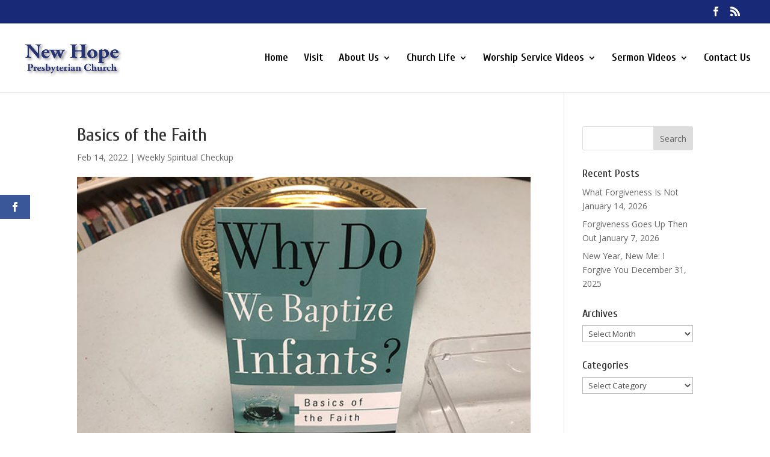

--- FILE ---
content_type: text/html; charset=UTF-8
request_url: https://newhopebridgeton.com/basics-of-the-faith/
body_size: 24342
content:
<!DOCTYPE html>
<html lang="en-US">
<head>
	<meta charset="UTF-8" />
<meta http-equiv="X-UA-Compatible" content="IE=edge">
	<link rel="pingback" href="https://newhopebridgeton.com/xmlrpc.php" />

	<script type="text/javascript">
		document.documentElement.className = 'js';
	</script>

	<meta name='robots' content='index, follow, max-image-preview:large, max-snippet:-1, max-video-preview:-1' />

	<!-- This site is optimized with the Yoast SEO plugin v26.8 - https://yoast.com/product/yoast-seo-wordpress/ -->
	<title>Basics of the Faith - New Hope Presbyterian Church • Bridgeton, NJ</title>
	<meta name="description" content="Basics of the Faith: To promote the use of the church library, and to encourage an overall growth in learning and understanding within..." />
	<link rel="canonical" href="https://newhopebridgeton.com/basics-of-the-faith/" />
	<meta property="og:locale" content="en_US" />
	<meta property="og:type" content="article" />
	<meta property="og:title" content="Basics of the Faith - New Hope Presbyterian Church • Bridgeton, NJ" />
	<meta property="og:description" content="Basics of the Faith: To promote the use of the church library, and to encourage an overall growth in learning and understanding within..." />
	<meta property="og:url" content="https://newhopebridgeton.com/basics-of-the-faith/" />
	<meta property="og:site_name" content="New Hope Presbyterian Church • Bridgeton, NJ" />
	<meta property="article:publisher" content="https://www.facebook.com/New-Hope-Presbyterian-Church-Bridgeton-New-Jersey-91910819487/" />
	<meta property="article:published_time" content="2022-02-14T14:20:18+00:00" />
	<meta property="article:modified_time" content="2024-10-25T20:19:17+00:00" />
	<meta property="og:image" content="https://newhopebridgeton.com/wp-content/uploads/2022/02/new_hope_wsc_021422a.jpg" />
	<meta property="og:image:width" content="640" />
	<meta property="og:image:height" content="480" />
	<meta property="og:image:type" content="image/jpeg" />
	<meta name="author" content="Domenic" />
	<meta name="twitter:card" content="summary_large_image" />
	<meta name="twitter:creator" content="@YouTube" />
	<meta name="twitter:site" content="@YouTube" />
	<meta name="twitter:label1" content="Written by" />
	<meta name="twitter:data1" content="Domenic" />
	<meta name="twitter:label2" content="Est. reading time" />
	<meta name="twitter:data2" content="3 minutes" />
	<script type="application/ld+json" class="yoast-schema-graph">{"@context":"https://schema.org","@graph":[{"@type":"Article","@id":"https://newhopebridgeton.com/basics-of-the-faith/#article","isPartOf":{"@id":"https://newhopebridgeton.com/basics-of-the-faith/"},"author":{"name":"Domenic","@id":"https://newhopebridgeton.com/#/schema/person/83f20cb36d0e33b37f4fc9c7be11f249"},"headline":"Basics of the Faith","datePublished":"2022-02-14T14:20:18+00:00","dateModified":"2024-10-25T20:19:17+00:00","mainEntityOfPage":{"@id":"https://newhopebridgeton.com/basics-of-the-faith/"},"wordCount":610,"publisher":{"@id":"https://newhopebridgeton.com/#organization"},"image":{"@id":"https://newhopebridgeton.com/basics-of-the-faith/#primaryimage"},"thumbnailUrl":"https://newhopebridgeton.com/wp-content/uploads/2022/02/new_hope_wsc_021422a.jpg","keywords":["Bible believing church in Bridgeton","New Hope Presbyterian Church","OPC","Othodox Presbyterian Church","Reformed Preaching in South Jersey"],"articleSection":["Weekly Spiritual Checkup"],"inLanguage":"en-US"},{"@type":"WebPage","@id":"https://newhopebridgeton.com/basics-of-the-faith/","url":"https://newhopebridgeton.com/basics-of-the-faith/","name":"Basics of the Faith - New Hope Presbyterian Church • Bridgeton, NJ","isPartOf":{"@id":"https://newhopebridgeton.com/#website"},"primaryImageOfPage":{"@id":"https://newhopebridgeton.com/basics-of-the-faith/#primaryimage"},"image":{"@id":"https://newhopebridgeton.com/basics-of-the-faith/#primaryimage"},"thumbnailUrl":"https://newhopebridgeton.com/wp-content/uploads/2022/02/new_hope_wsc_021422a.jpg","datePublished":"2022-02-14T14:20:18+00:00","dateModified":"2024-10-25T20:19:17+00:00","description":"Basics of the Faith: To promote the use of the church library, and to encourage an overall growth in learning and understanding within...","breadcrumb":{"@id":"https://newhopebridgeton.com/basics-of-the-faith/#breadcrumb"},"inLanguage":"en-US","potentialAction":[{"@type":"ReadAction","target":["https://newhopebridgeton.com/basics-of-the-faith/"]}]},{"@type":"ImageObject","inLanguage":"en-US","@id":"https://newhopebridgeton.com/basics-of-the-faith/#primaryimage","url":"https://newhopebridgeton.com/wp-content/uploads/2022/02/new_hope_wsc_021422a.jpg","contentUrl":"https://newhopebridgeton.com/wp-content/uploads/2022/02/new_hope_wsc_021422a.jpg","width":640,"height":480,"caption":"Basics of the Faith"},{"@type":"BreadcrumbList","@id":"https://newhopebridgeton.com/basics-of-the-faith/#breadcrumb","itemListElement":[{"@type":"ListItem","position":1,"name":"Home","item":"https://newhopebridgeton.com/"},{"@type":"ListItem","position":2,"name":"Weekly Spiritual Checkup","item":"https://newhopebridgeton.com/category/weekly-spiritual-checkup/"},{"@type":"ListItem","position":3,"name":"Basics of the Faith"}]},{"@type":"WebSite","@id":"https://newhopebridgeton.com/#website","url":"https://newhopebridgeton.com/","name":"New Hope Presbyterian Church • Bridgeton, NJ","description":"A congregation of the Orthodox Presbyterian Church","publisher":{"@id":"https://newhopebridgeton.com/#organization"},"potentialAction":[{"@type":"SearchAction","target":{"@type":"EntryPoint","urlTemplate":"https://newhopebridgeton.com/?s={search_term_string}"},"query-input":{"@type":"PropertyValueSpecification","valueRequired":true,"valueName":"search_term_string"}}],"inLanguage":"en-US"},{"@type":"Organization","@id":"https://newhopebridgeton.com/#organization","name":"New Hope Presbyterian Church, OPC • Bridgeton NJ","url":"https://newhopebridgeton.com/","logo":{"@type":"ImageObject","inLanguage":"en-US","@id":"https://newhopebridgeton.com/#/schema/logo/image/","url":"https://newhopebridgeton.com/wp-content/uploads/2022/11/cropped-NH-round-logo-22.png","contentUrl":"https://newhopebridgeton.com/wp-content/uploads/2022/11/cropped-NH-round-logo-22.png","width":512,"height":512,"caption":"New Hope Presbyterian Church, OPC • Bridgeton NJ"},"image":{"@id":"https://newhopebridgeton.com/#/schema/logo/image/"},"sameAs":["https://www.facebook.com/New-Hope-Presbyterian-Church-Bridgeton-New-Jersey-91910819487/","https://x.com/YouTube","https://www.youtube.com/@newhopebridgetonopc"]},{"@type":"Person","@id":"https://newhopebridgeton.com/#/schema/person/83f20cb36d0e33b37f4fc9c7be11f249","name":"Domenic","image":{"@type":"ImageObject","inLanguage":"en-US","@id":"https://newhopebridgeton.com/#/schema/person/image/","url":"https://secure.gravatar.com/avatar/b24fa9dfc5f46e1135582eaa03042b03563b779c3bc193dd9c4327e54d978cef?s=96&d=mm&r=g","contentUrl":"https://secure.gravatar.com/avatar/b24fa9dfc5f46e1135582eaa03042b03563b779c3bc193dd9c4327e54d978cef?s=96&d=mm&r=g","caption":"Domenic"},"url":"https://newhopebridgeton.com/author/domenicnewhope/"}]}</script>
	<!-- / Yoast SEO plugin. -->


<link rel='dns-prefetch' href='//fonts.googleapis.com' />
<link rel="alternate" type="application/rss+xml" title="New Hope Presbyterian Church • Bridgeton, NJ &raquo; Feed" href="https://newhopebridgeton.com/feed/" />
<link rel="alternate" type="application/rss+xml" title="New Hope Presbyterian Church • Bridgeton, NJ &raquo; Comments Feed" href="https://newhopebridgeton.com/comments/feed/" />
<link rel="alternate" title="oEmbed (JSON)" type="application/json+oembed" href="https://newhopebridgeton.com/wp-json/oembed/1.0/embed?url=https%3A%2F%2Fnewhopebridgeton.com%2Fbasics-of-the-faith%2F" />
<link rel="alternate" title="oEmbed (XML)" type="text/xml+oembed" href="https://newhopebridgeton.com/wp-json/oembed/1.0/embed?url=https%3A%2F%2Fnewhopebridgeton.com%2Fbasics-of-the-faith%2F&#038;format=xml" />
		<!-- This site uses the Google Analytics by MonsterInsights plugin v9.11.1 - Using Analytics tracking - https://www.monsterinsights.com/ -->
							<script src="//www.googletagmanager.com/gtag/js?id=G-7XSST92M2Z"  data-cfasync="false" data-wpfc-render="false" type="text/javascript" async></script>
			<script data-cfasync="false" data-wpfc-render="false" type="text/javascript">
				var mi_version = '9.11.1';
				var mi_track_user = true;
				var mi_no_track_reason = '';
								var MonsterInsightsDefaultLocations = {"page_location":"https:\/\/newhopebridgeton.com\/basics-of-the-faith\/"};
								if ( typeof MonsterInsightsPrivacyGuardFilter === 'function' ) {
					var MonsterInsightsLocations = (typeof MonsterInsightsExcludeQuery === 'object') ? MonsterInsightsPrivacyGuardFilter( MonsterInsightsExcludeQuery ) : MonsterInsightsPrivacyGuardFilter( MonsterInsightsDefaultLocations );
				} else {
					var MonsterInsightsLocations = (typeof MonsterInsightsExcludeQuery === 'object') ? MonsterInsightsExcludeQuery : MonsterInsightsDefaultLocations;
				}

								var disableStrs = [
										'ga-disable-G-7XSST92M2Z',
									];

				/* Function to detect opted out users */
				function __gtagTrackerIsOptedOut() {
					for (var index = 0; index < disableStrs.length; index++) {
						if (document.cookie.indexOf(disableStrs[index] + '=true') > -1) {
							return true;
						}
					}

					return false;
				}

				/* Disable tracking if the opt-out cookie exists. */
				if (__gtagTrackerIsOptedOut()) {
					for (var index = 0; index < disableStrs.length; index++) {
						window[disableStrs[index]] = true;
					}
				}

				/* Opt-out function */
				function __gtagTrackerOptout() {
					for (var index = 0; index < disableStrs.length; index++) {
						document.cookie = disableStrs[index] + '=true; expires=Thu, 31 Dec 2099 23:59:59 UTC; path=/';
						window[disableStrs[index]] = true;
					}
				}

				if ('undefined' === typeof gaOptout) {
					function gaOptout() {
						__gtagTrackerOptout();
					}
				}
								window.dataLayer = window.dataLayer || [];

				window.MonsterInsightsDualTracker = {
					helpers: {},
					trackers: {},
				};
				if (mi_track_user) {
					function __gtagDataLayer() {
						dataLayer.push(arguments);
					}

					function __gtagTracker(type, name, parameters) {
						if (!parameters) {
							parameters = {};
						}

						if (parameters.send_to) {
							__gtagDataLayer.apply(null, arguments);
							return;
						}

						if (type === 'event') {
														parameters.send_to = monsterinsights_frontend.v4_id;
							var hookName = name;
							if (typeof parameters['event_category'] !== 'undefined') {
								hookName = parameters['event_category'] + ':' + name;
							}

							if (typeof MonsterInsightsDualTracker.trackers[hookName] !== 'undefined') {
								MonsterInsightsDualTracker.trackers[hookName](parameters);
							} else {
								__gtagDataLayer('event', name, parameters);
							}
							
						} else {
							__gtagDataLayer.apply(null, arguments);
						}
					}

					__gtagTracker('js', new Date());
					__gtagTracker('set', {
						'developer_id.dZGIzZG': true,
											});
					if ( MonsterInsightsLocations.page_location ) {
						__gtagTracker('set', MonsterInsightsLocations);
					}
										__gtagTracker('config', 'G-7XSST92M2Z', {"forceSSL":"true"} );
										window.gtag = __gtagTracker;										(function () {
						/* https://developers.google.com/analytics/devguides/collection/analyticsjs/ */
						/* ga and __gaTracker compatibility shim. */
						var noopfn = function () {
							return null;
						};
						var newtracker = function () {
							return new Tracker();
						};
						var Tracker = function () {
							return null;
						};
						var p = Tracker.prototype;
						p.get = noopfn;
						p.set = noopfn;
						p.send = function () {
							var args = Array.prototype.slice.call(arguments);
							args.unshift('send');
							__gaTracker.apply(null, args);
						};
						var __gaTracker = function () {
							var len = arguments.length;
							if (len === 0) {
								return;
							}
							var f = arguments[len - 1];
							if (typeof f !== 'object' || f === null || typeof f.hitCallback !== 'function') {
								if ('send' === arguments[0]) {
									var hitConverted, hitObject = false, action;
									if ('event' === arguments[1]) {
										if ('undefined' !== typeof arguments[3]) {
											hitObject = {
												'eventAction': arguments[3],
												'eventCategory': arguments[2],
												'eventLabel': arguments[4],
												'value': arguments[5] ? arguments[5] : 1,
											}
										}
									}
									if ('pageview' === arguments[1]) {
										if ('undefined' !== typeof arguments[2]) {
											hitObject = {
												'eventAction': 'page_view',
												'page_path': arguments[2],
											}
										}
									}
									if (typeof arguments[2] === 'object') {
										hitObject = arguments[2];
									}
									if (typeof arguments[5] === 'object') {
										Object.assign(hitObject, arguments[5]);
									}
									if ('undefined' !== typeof arguments[1].hitType) {
										hitObject = arguments[1];
										if ('pageview' === hitObject.hitType) {
											hitObject.eventAction = 'page_view';
										}
									}
									if (hitObject) {
										action = 'timing' === arguments[1].hitType ? 'timing_complete' : hitObject.eventAction;
										hitConverted = mapArgs(hitObject);
										__gtagTracker('event', action, hitConverted);
									}
								}
								return;
							}

							function mapArgs(args) {
								var arg, hit = {};
								var gaMap = {
									'eventCategory': 'event_category',
									'eventAction': 'event_action',
									'eventLabel': 'event_label',
									'eventValue': 'event_value',
									'nonInteraction': 'non_interaction',
									'timingCategory': 'event_category',
									'timingVar': 'name',
									'timingValue': 'value',
									'timingLabel': 'event_label',
									'page': 'page_path',
									'location': 'page_location',
									'title': 'page_title',
									'referrer' : 'page_referrer',
								};
								for (arg in args) {
																		if (!(!args.hasOwnProperty(arg) || !gaMap.hasOwnProperty(arg))) {
										hit[gaMap[arg]] = args[arg];
									} else {
										hit[arg] = args[arg];
									}
								}
								return hit;
							}

							try {
								f.hitCallback();
							} catch (ex) {
							}
						};
						__gaTracker.create = newtracker;
						__gaTracker.getByName = newtracker;
						__gaTracker.getAll = function () {
							return [];
						};
						__gaTracker.remove = noopfn;
						__gaTracker.loaded = true;
						window['__gaTracker'] = __gaTracker;
					})();
									} else {
										console.log("");
					(function () {
						function __gtagTracker() {
							return null;
						}

						window['__gtagTracker'] = __gtagTracker;
						window['gtag'] = __gtagTracker;
					})();
									}
			</script>
							<!-- / Google Analytics by MonsterInsights -->
		<meta content="New Hope Divi v." name="generator"/><link rel='stylesheet' id='mb.miniAudioPlayer.css-css' href='https://newhopebridgeton.com/wp-content/plugins/wp-miniaudioplayer/css/miniplayer.css?ver=1.9.7' type='text/css' media='screen' />
<style id='wp-emoji-styles-inline-css' type='text/css'>

	img.wp-smiley, img.emoji {
		display: inline !important;
		border: none !important;
		box-shadow: none !important;
		height: 1em !important;
		width: 1em !important;
		margin: 0 0.07em !important;
		vertical-align: -0.1em !important;
		background: none !important;
		padding: 0 !important;
	}
/*# sourceURL=wp-emoji-styles-inline-css */
</style>
<style id='wp-block-library-inline-css' type='text/css'>
:root{--wp-block-synced-color:#7a00df;--wp-block-synced-color--rgb:122,0,223;--wp-bound-block-color:var(--wp-block-synced-color);--wp-editor-canvas-background:#ddd;--wp-admin-theme-color:#007cba;--wp-admin-theme-color--rgb:0,124,186;--wp-admin-theme-color-darker-10:#006ba1;--wp-admin-theme-color-darker-10--rgb:0,107,160.5;--wp-admin-theme-color-darker-20:#005a87;--wp-admin-theme-color-darker-20--rgb:0,90,135;--wp-admin-border-width-focus:2px}@media (min-resolution:192dpi){:root{--wp-admin-border-width-focus:1.5px}}.wp-element-button{cursor:pointer}:root .has-very-light-gray-background-color{background-color:#eee}:root .has-very-dark-gray-background-color{background-color:#313131}:root .has-very-light-gray-color{color:#eee}:root .has-very-dark-gray-color{color:#313131}:root .has-vivid-green-cyan-to-vivid-cyan-blue-gradient-background{background:linear-gradient(135deg,#00d084,#0693e3)}:root .has-purple-crush-gradient-background{background:linear-gradient(135deg,#34e2e4,#4721fb 50%,#ab1dfe)}:root .has-hazy-dawn-gradient-background{background:linear-gradient(135deg,#faaca8,#dad0ec)}:root .has-subdued-olive-gradient-background{background:linear-gradient(135deg,#fafae1,#67a671)}:root .has-atomic-cream-gradient-background{background:linear-gradient(135deg,#fdd79a,#004a59)}:root .has-nightshade-gradient-background{background:linear-gradient(135deg,#330968,#31cdcf)}:root .has-midnight-gradient-background{background:linear-gradient(135deg,#020381,#2874fc)}:root{--wp--preset--font-size--normal:16px;--wp--preset--font-size--huge:42px}.has-regular-font-size{font-size:1em}.has-larger-font-size{font-size:2.625em}.has-normal-font-size{font-size:var(--wp--preset--font-size--normal)}.has-huge-font-size{font-size:var(--wp--preset--font-size--huge)}.has-text-align-center{text-align:center}.has-text-align-left{text-align:left}.has-text-align-right{text-align:right}.has-fit-text{white-space:nowrap!important}#end-resizable-editor-section{display:none}.aligncenter{clear:both}.items-justified-left{justify-content:flex-start}.items-justified-center{justify-content:center}.items-justified-right{justify-content:flex-end}.items-justified-space-between{justify-content:space-between}.screen-reader-text{border:0;clip-path:inset(50%);height:1px;margin:-1px;overflow:hidden;padding:0;position:absolute;width:1px;word-wrap:normal!important}.screen-reader-text:focus{background-color:#ddd;clip-path:none;color:#444;display:block;font-size:1em;height:auto;left:5px;line-height:normal;padding:15px 23px 14px;text-decoration:none;top:5px;width:auto;z-index:100000}html :where(.has-border-color){border-style:solid}html :where([style*=border-top-color]){border-top-style:solid}html :where([style*=border-right-color]){border-right-style:solid}html :where([style*=border-bottom-color]){border-bottom-style:solid}html :where([style*=border-left-color]){border-left-style:solid}html :where([style*=border-width]){border-style:solid}html :where([style*=border-top-width]){border-top-style:solid}html :where([style*=border-right-width]){border-right-style:solid}html :where([style*=border-bottom-width]){border-bottom-style:solid}html :where([style*=border-left-width]){border-left-style:solid}html :where(img[class*=wp-image-]){height:auto;max-width:100%}:where(figure){margin:0 0 1em}html :where(.is-position-sticky){--wp-admin--admin-bar--position-offset:var(--wp-admin--admin-bar--height,0px)}@media screen and (max-width:600px){html :where(.is-position-sticky){--wp-admin--admin-bar--position-offset:0px}}

/*# sourceURL=wp-block-library-inline-css */
</style><style id='global-styles-inline-css' type='text/css'>
:root{--wp--preset--aspect-ratio--square: 1;--wp--preset--aspect-ratio--4-3: 4/3;--wp--preset--aspect-ratio--3-4: 3/4;--wp--preset--aspect-ratio--3-2: 3/2;--wp--preset--aspect-ratio--2-3: 2/3;--wp--preset--aspect-ratio--16-9: 16/9;--wp--preset--aspect-ratio--9-16: 9/16;--wp--preset--color--black: #000000;--wp--preset--color--cyan-bluish-gray: #abb8c3;--wp--preset--color--white: #ffffff;--wp--preset--color--pale-pink: #f78da7;--wp--preset--color--vivid-red: #cf2e2e;--wp--preset--color--luminous-vivid-orange: #ff6900;--wp--preset--color--luminous-vivid-amber: #fcb900;--wp--preset--color--light-green-cyan: #7bdcb5;--wp--preset--color--vivid-green-cyan: #00d084;--wp--preset--color--pale-cyan-blue: #8ed1fc;--wp--preset--color--vivid-cyan-blue: #0693e3;--wp--preset--color--vivid-purple: #9b51e0;--wp--preset--gradient--vivid-cyan-blue-to-vivid-purple: linear-gradient(135deg,rgb(6,147,227) 0%,rgb(155,81,224) 100%);--wp--preset--gradient--light-green-cyan-to-vivid-green-cyan: linear-gradient(135deg,rgb(122,220,180) 0%,rgb(0,208,130) 100%);--wp--preset--gradient--luminous-vivid-amber-to-luminous-vivid-orange: linear-gradient(135deg,rgb(252,185,0) 0%,rgb(255,105,0) 100%);--wp--preset--gradient--luminous-vivid-orange-to-vivid-red: linear-gradient(135deg,rgb(255,105,0) 0%,rgb(207,46,46) 100%);--wp--preset--gradient--very-light-gray-to-cyan-bluish-gray: linear-gradient(135deg,rgb(238,238,238) 0%,rgb(169,184,195) 100%);--wp--preset--gradient--cool-to-warm-spectrum: linear-gradient(135deg,rgb(74,234,220) 0%,rgb(151,120,209) 20%,rgb(207,42,186) 40%,rgb(238,44,130) 60%,rgb(251,105,98) 80%,rgb(254,248,76) 100%);--wp--preset--gradient--blush-light-purple: linear-gradient(135deg,rgb(255,206,236) 0%,rgb(152,150,240) 100%);--wp--preset--gradient--blush-bordeaux: linear-gradient(135deg,rgb(254,205,165) 0%,rgb(254,45,45) 50%,rgb(107,0,62) 100%);--wp--preset--gradient--luminous-dusk: linear-gradient(135deg,rgb(255,203,112) 0%,rgb(199,81,192) 50%,rgb(65,88,208) 100%);--wp--preset--gradient--pale-ocean: linear-gradient(135deg,rgb(255,245,203) 0%,rgb(182,227,212) 50%,rgb(51,167,181) 100%);--wp--preset--gradient--electric-grass: linear-gradient(135deg,rgb(202,248,128) 0%,rgb(113,206,126) 100%);--wp--preset--gradient--midnight: linear-gradient(135deg,rgb(2,3,129) 0%,rgb(40,116,252) 100%);--wp--preset--font-size--small: 13px;--wp--preset--font-size--medium: 20px;--wp--preset--font-size--large: 36px;--wp--preset--font-size--x-large: 42px;--wp--preset--spacing--20: 0.44rem;--wp--preset--spacing--30: 0.67rem;--wp--preset--spacing--40: 1rem;--wp--preset--spacing--50: 1.5rem;--wp--preset--spacing--60: 2.25rem;--wp--preset--spacing--70: 3.38rem;--wp--preset--spacing--80: 5.06rem;--wp--preset--shadow--natural: 6px 6px 9px rgba(0, 0, 0, 0.2);--wp--preset--shadow--deep: 12px 12px 50px rgba(0, 0, 0, 0.4);--wp--preset--shadow--sharp: 6px 6px 0px rgba(0, 0, 0, 0.2);--wp--preset--shadow--outlined: 6px 6px 0px -3px rgb(255, 255, 255), 6px 6px rgb(0, 0, 0);--wp--preset--shadow--crisp: 6px 6px 0px rgb(0, 0, 0);}:root { --wp--style--global--content-size: 823px;--wp--style--global--wide-size: 1080px; }:where(body) { margin: 0; }.wp-site-blocks > .alignleft { float: left; margin-right: 2em; }.wp-site-blocks > .alignright { float: right; margin-left: 2em; }.wp-site-blocks > .aligncenter { justify-content: center; margin-left: auto; margin-right: auto; }:where(.is-layout-flex){gap: 0.5em;}:where(.is-layout-grid){gap: 0.5em;}.is-layout-flow > .alignleft{float: left;margin-inline-start: 0;margin-inline-end: 2em;}.is-layout-flow > .alignright{float: right;margin-inline-start: 2em;margin-inline-end: 0;}.is-layout-flow > .aligncenter{margin-left: auto !important;margin-right: auto !important;}.is-layout-constrained > .alignleft{float: left;margin-inline-start: 0;margin-inline-end: 2em;}.is-layout-constrained > .alignright{float: right;margin-inline-start: 2em;margin-inline-end: 0;}.is-layout-constrained > .aligncenter{margin-left: auto !important;margin-right: auto !important;}.is-layout-constrained > :where(:not(.alignleft):not(.alignright):not(.alignfull)){max-width: var(--wp--style--global--content-size);margin-left: auto !important;margin-right: auto !important;}.is-layout-constrained > .alignwide{max-width: var(--wp--style--global--wide-size);}body .is-layout-flex{display: flex;}.is-layout-flex{flex-wrap: wrap;align-items: center;}.is-layout-flex > :is(*, div){margin: 0;}body .is-layout-grid{display: grid;}.is-layout-grid > :is(*, div){margin: 0;}body{padding-top: 0px;padding-right: 0px;padding-bottom: 0px;padding-left: 0px;}:root :where(.wp-element-button, .wp-block-button__link){background-color: #32373c;border-width: 0;color: #fff;font-family: inherit;font-size: inherit;font-style: inherit;font-weight: inherit;letter-spacing: inherit;line-height: inherit;padding-top: calc(0.667em + 2px);padding-right: calc(1.333em + 2px);padding-bottom: calc(0.667em + 2px);padding-left: calc(1.333em + 2px);text-decoration: none;text-transform: inherit;}.has-black-color{color: var(--wp--preset--color--black) !important;}.has-cyan-bluish-gray-color{color: var(--wp--preset--color--cyan-bluish-gray) !important;}.has-white-color{color: var(--wp--preset--color--white) !important;}.has-pale-pink-color{color: var(--wp--preset--color--pale-pink) !important;}.has-vivid-red-color{color: var(--wp--preset--color--vivid-red) !important;}.has-luminous-vivid-orange-color{color: var(--wp--preset--color--luminous-vivid-orange) !important;}.has-luminous-vivid-amber-color{color: var(--wp--preset--color--luminous-vivid-amber) !important;}.has-light-green-cyan-color{color: var(--wp--preset--color--light-green-cyan) !important;}.has-vivid-green-cyan-color{color: var(--wp--preset--color--vivid-green-cyan) !important;}.has-pale-cyan-blue-color{color: var(--wp--preset--color--pale-cyan-blue) !important;}.has-vivid-cyan-blue-color{color: var(--wp--preset--color--vivid-cyan-blue) !important;}.has-vivid-purple-color{color: var(--wp--preset--color--vivid-purple) !important;}.has-black-background-color{background-color: var(--wp--preset--color--black) !important;}.has-cyan-bluish-gray-background-color{background-color: var(--wp--preset--color--cyan-bluish-gray) !important;}.has-white-background-color{background-color: var(--wp--preset--color--white) !important;}.has-pale-pink-background-color{background-color: var(--wp--preset--color--pale-pink) !important;}.has-vivid-red-background-color{background-color: var(--wp--preset--color--vivid-red) !important;}.has-luminous-vivid-orange-background-color{background-color: var(--wp--preset--color--luminous-vivid-orange) !important;}.has-luminous-vivid-amber-background-color{background-color: var(--wp--preset--color--luminous-vivid-amber) !important;}.has-light-green-cyan-background-color{background-color: var(--wp--preset--color--light-green-cyan) !important;}.has-vivid-green-cyan-background-color{background-color: var(--wp--preset--color--vivid-green-cyan) !important;}.has-pale-cyan-blue-background-color{background-color: var(--wp--preset--color--pale-cyan-blue) !important;}.has-vivid-cyan-blue-background-color{background-color: var(--wp--preset--color--vivid-cyan-blue) !important;}.has-vivid-purple-background-color{background-color: var(--wp--preset--color--vivid-purple) !important;}.has-black-border-color{border-color: var(--wp--preset--color--black) !important;}.has-cyan-bluish-gray-border-color{border-color: var(--wp--preset--color--cyan-bluish-gray) !important;}.has-white-border-color{border-color: var(--wp--preset--color--white) !important;}.has-pale-pink-border-color{border-color: var(--wp--preset--color--pale-pink) !important;}.has-vivid-red-border-color{border-color: var(--wp--preset--color--vivid-red) !important;}.has-luminous-vivid-orange-border-color{border-color: var(--wp--preset--color--luminous-vivid-orange) !important;}.has-luminous-vivid-amber-border-color{border-color: var(--wp--preset--color--luminous-vivid-amber) !important;}.has-light-green-cyan-border-color{border-color: var(--wp--preset--color--light-green-cyan) !important;}.has-vivid-green-cyan-border-color{border-color: var(--wp--preset--color--vivid-green-cyan) !important;}.has-pale-cyan-blue-border-color{border-color: var(--wp--preset--color--pale-cyan-blue) !important;}.has-vivid-cyan-blue-border-color{border-color: var(--wp--preset--color--vivid-cyan-blue) !important;}.has-vivid-purple-border-color{border-color: var(--wp--preset--color--vivid-purple) !important;}.has-vivid-cyan-blue-to-vivid-purple-gradient-background{background: var(--wp--preset--gradient--vivid-cyan-blue-to-vivid-purple) !important;}.has-light-green-cyan-to-vivid-green-cyan-gradient-background{background: var(--wp--preset--gradient--light-green-cyan-to-vivid-green-cyan) !important;}.has-luminous-vivid-amber-to-luminous-vivid-orange-gradient-background{background: var(--wp--preset--gradient--luminous-vivid-amber-to-luminous-vivid-orange) !important;}.has-luminous-vivid-orange-to-vivid-red-gradient-background{background: var(--wp--preset--gradient--luminous-vivid-orange-to-vivid-red) !important;}.has-very-light-gray-to-cyan-bluish-gray-gradient-background{background: var(--wp--preset--gradient--very-light-gray-to-cyan-bluish-gray) !important;}.has-cool-to-warm-spectrum-gradient-background{background: var(--wp--preset--gradient--cool-to-warm-spectrum) !important;}.has-blush-light-purple-gradient-background{background: var(--wp--preset--gradient--blush-light-purple) !important;}.has-blush-bordeaux-gradient-background{background: var(--wp--preset--gradient--blush-bordeaux) !important;}.has-luminous-dusk-gradient-background{background: var(--wp--preset--gradient--luminous-dusk) !important;}.has-pale-ocean-gradient-background{background: var(--wp--preset--gradient--pale-ocean) !important;}.has-electric-grass-gradient-background{background: var(--wp--preset--gradient--electric-grass) !important;}.has-midnight-gradient-background{background: var(--wp--preset--gradient--midnight) !important;}.has-small-font-size{font-size: var(--wp--preset--font-size--small) !important;}.has-medium-font-size{font-size: var(--wp--preset--font-size--medium) !important;}.has-large-font-size{font-size: var(--wp--preset--font-size--large) !important;}.has-x-large-font-size{font-size: var(--wp--preset--font-size--x-large) !important;}
/*# sourceURL=global-styles-inline-css */
</style>

<link rel='stylesheet' id='responsive-lightbox-prettyphoto-css' href='https://newhopebridgeton.com/wp-content/plugins/responsive-lightbox/assets/prettyphoto/prettyPhoto.min.css?ver=3.1.6' type='text/css' media='all' />
<link rel='stylesheet' id='et_monarch-css-css' href='https://newhopebridgeton.com/wp-content/plugins/monarch/css/style.css?ver=1.4.14' type='text/css' media='all' />
<link rel='stylesheet' id='et-gf-open-sans-css' href='https://fonts.googleapis.com/css?family=Open+Sans:400,700' type='text/css' media='all' />
<link rel='stylesheet' id='et-divi-open-sans-css' href='https://fonts.googleapis.com/css?family=Open+Sans:300italic,400italic,600italic,700italic,800italic,400,300,600,700,800&#038;subset=cyrillic,cyrillic-ext,greek,greek-ext,latin,latin-ext,vietnamese&#038;display=swap' type='text/css' media='all' />
<link rel='stylesheet' id='et-builder-googlefonts-cached-css' href='https://fonts.googleapis.com/css?family=Cuprum:regular,500,600,700,italic,500italic,600italic,700italic&#038;subset=cyrillic,cyrillic-ext,latin,latin-ext,vietnamese&#038;display=swap' type='text/css' media='all' />
<link rel='stylesheet' id='divi-style-parent-css' href='https://newhopebridgeton.com/wp-content/themes/Divi/style-static.min.css?ver=4.27.5' type='text/css' media='all' />
<link rel='stylesheet' id='child-style-css' href='https://newhopebridgeton.com/wp-content/themes/new-hope-divi/style.css?ver=4.27.5' type='text/css' media='all' />
<link rel='stylesheet' id='divi-style-css' href='https://newhopebridgeton.com/wp-content/themes/new-hope-divi/style.css?ver=4.27.5' type='text/css' media='all' />
<script type="text/javascript" src="https://newhopebridgeton.com/wp-includes/js/jquery/jquery.min.js?ver=3.7.1" id="jquery-core-js"></script>
<script type="text/javascript" src="https://newhopebridgeton.com/wp-includes/js/jquery/jquery-migrate.min.js?ver=3.4.1" id="jquery-migrate-js"></script>
<script type="text/javascript" src="https://newhopebridgeton.com/wp-content/plugins/wp-miniaudioplayer/js/jquery.mb.miniAudioPlayer.js?ver=1.9.7" id="mb.miniAudioPlayer-js"></script>
<script type="text/javascript" src="https://newhopebridgeton.com/wp-content/plugins/wp-miniaudioplayer/js/map_overwrite_default_me.js?ver=1.9.7" id="map_overwrite_default_me-js"></script>
<script type="text/javascript" src="https://newhopebridgeton.com/wp-content/plugins/google-analytics-for-wordpress/assets/js/frontend-gtag.min.js?ver=9.11.1" id="monsterinsights-frontend-script-js" async="async" data-wp-strategy="async"></script>
<script data-cfasync="false" data-wpfc-render="false" type="text/javascript" id='monsterinsights-frontend-script-js-extra'>/* <![CDATA[ */
var monsterinsights_frontend = {"js_events_tracking":"true","download_extensions":"pdf,mp3,jpg,docx,pptx,xlsx","inbound_paths":"[]","home_url":"https:\/\/newhopebridgeton.com","hash_tracking":"false","v4_id":"G-7XSST92M2Z"};/* ]]> */
</script>
<script type="text/javascript" src="https://newhopebridgeton.com/wp-content/plugins/responsive-lightbox/assets/prettyphoto/jquery.prettyPhoto.min.js?ver=3.1.6" id="responsive-lightbox-prettyphoto-js"></script>
<script type="text/javascript" src="https://newhopebridgeton.com/wp-includes/js/underscore.min.js?ver=1.13.7" id="underscore-js"></script>
<script type="text/javascript" src="https://newhopebridgeton.com/wp-content/plugins/responsive-lightbox/assets/infinitescroll/infinite-scroll.pkgd.min.js?ver=4.0.1" id="responsive-lightbox-infinite-scroll-js"></script>
<script type="text/javascript" src="https://newhopebridgeton.com/wp-content/plugins/responsive-lightbox/assets/dompurify/purify.min.js?ver=3.3.1" id="dompurify-js"></script>
<script type="text/javascript" id="responsive-lightbox-sanitizer-js-before">
/* <![CDATA[ */
window.RLG = window.RLG || {}; window.RLG.sanitizeAllowedHosts = ["youtube.com","www.youtube.com","youtu.be","vimeo.com","player.vimeo.com"];
//# sourceURL=responsive-lightbox-sanitizer-js-before
/* ]]> */
</script>
<script type="text/javascript" src="https://newhopebridgeton.com/wp-content/plugins/responsive-lightbox/js/sanitizer.js?ver=2.6.1" id="responsive-lightbox-sanitizer-js"></script>
<script type="text/javascript" id="responsive-lightbox-js-before">
/* <![CDATA[ */
var rlArgs = {"script":"prettyphoto","selector":"lightbox","customEvents":"","activeGalleries":true,"animationSpeed":"normal","slideshow":true,"slideshowDelay":5000,"slideshowAutoplay":false,"opacity":"0.75","showTitle":true,"allowResize":true,"allowExpand":true,"width":1080,"height":720,"separator":"\/","theme":"pp_default","horizontalPadding":20,"hideFlash":false,"wmode":"opaque","videoAutoplay":false,"modal":false,"deeplinking":false,"overlayGallery":true,"keyboardShortcuts":true,"social":false,"woocommerce_gallery":false,"ajaxurl":"https:\/\/newhopebridgeton.com\/wp-admin\/admin-ajax.php","nonce":"b473fe52fa","preview":false,"postId":47640,"scriptExtension":false};

//# sourceURL=responsive-lightbox-js-before
/* ]]> */
</script>
<script type="text/javascript" src="https://newhopebridgeton.com/wp-content/plugins/responsive-lightbox/js/front.js?ver=2.6.1" id="responsive-lightbox-js"></script>
<link rel="https://api.w.org/" href="https://newhopebridgeton.com/wp-json/" /><link rel="alternate" title="JSON" type="application/json" href="https://newhopebridgeton.com/wp-json/wp/v2/posts/47640" /><link rel="EditURI" type="application/rsd+xml" title="RSD" href="https://newhopebridgeton.com/xmlrpc.php?rsd" />
<meta name="generator" content="WordPress 6.9" />
<link rel='shortlink' href='https://newhopebridgeton.com/?p=47640' />

<!-- start miniAudioPlayer custom CSS -->

<style id="map_custom_css">
       

/* DO NOT REMOVE OR MODIFY */
/*{'skinName': 'mySkin', 'borderRadius': 5, 'main': 'rgb(255, 217, 102)', 'secondary': 'rgb(68, 68, 68)', 'playerPadding': 0}*/
/* END - DO NOT REMOVE OR MODIFY */
/*++++++++++++++++++++++++++++++++++++++++++++++++++
Copyright (c) 2001-2014. Matteo Bicocchi (Pupunzi);
http://pupunzi.com/mb.components/mb.miniAudioPlayer/demo/skinMaker.html

Skin name: mySkin
borderRadius: 5
background: rgb(255, 217, 102)
icons: rgb(68, 68, 68)
border: rgb(55, 55, 55)
borderLeft: rgb(255, 230, 153)
borderRight: rgb(255, 204, 51)
mute: rgba(68, 68, 68, 0.4)
download: rgba(255, 217, 102, 0.4)
downloadHover: rgb(255, 217, 102)
++++++++++++++++++++++++++++++++++++++++++++++++++*/

/* Older browser (IE8) - not supporting rgba() */
.mbMiniPlayer.mySkin .playerTable span{background-color:#ffd966}
.mbMiniPlayer.mySkin .playerTable span.map_play{border-left:1px solid #ffd966;}
.mbMiniPlayer.mySkin .playerTable span.map_volume{border-right:1px solid #ffd966;}
.mbMiniPlayer.mySkin .playerTable span.map_volume.mute{color: #444444;}
.mbMiniPlayer.mySkin .map_download{color: #444444;}
.mbMiniPlayer.mySkin .map_download:hover{color: #444444;}
.mbMiniPlayer.mySkin .playerTable span{color: #444444;}
.mbMiniPlayer.mySkin .playerTable {border: 1px solid #444444 !important;}

/*++++++++++++++++++++++++++++++++++++++++++++++++*/

.mbMiniPlayer.mySkin .playerTable{background-color:transparent; border-radius:5px !important;}
.mbMiniPlayer.mySkin .playerTable span{background-color:rgb(255, 217, 102); padding:3px !important; font-size: 20px;}
.mbMiniPlayer.mySkin .playerTable span.map_time{ font-size: 12px !important; width: 50px !important}
.mbMiniPlayer.mySkin .playerTable span.map_title{ padding:4px !important}
.mbMiniPlayer.mySkin .playerTable span.map_play{border-left:1px solid rgb(255, 204, 51); border-radius:0 4px 4px 0 !important;}
.mbMiniPlayer.mySkin .playerTable span.map_volume{padding-left:6px !important}
.mbMiniPlayer.mySkin .playerTable span.map_volume{border-right:1px solid rgb(255, 230, 153); border-radius:4px 0 0 4px !important;}
.mbMiniPlayer.mySkin .playerTable span.map_volume.mute{color: rgba(68, 68, 68, 0.4);}
.mbMiniPlayer.mySkin .map_download{color: rgba(255, 217, 102, 0.4);}
.mbMiniPlayer.mySkin .map_download:hover{color: rgb(255, 217, 102);}
.mbMiniPlayer.mySkin .playerTable span{color: rgb(68, 68, 68);text-shadow: none!important;}
.mbMiniPlayer.mySkin .playerTable span{color: rgb(68, 68, 68);}
.mbMiniPlayer.mySkin .playerTable {border: 1px solid rgb(55, 55, 55) !important;}
.mbMiniPlayer.mySkin .playerTable span.map_title{color: #000; text-shadow:none!important}
.mbMiniPlayer.mySkin .playerTable .jp-load-bar{background-color:rgba(255, 217, 102, 0.3);}
.mbMiniPlayer.mySkin .playerTable .jp-play-bar{background-color:#ffd966;}
.mbMiniPlayer.mySkin .playerTable span.map_volumeLevel a{background-color:rgb(94, 94, 94); height:80%!important }
.mbMiniPlayer.mySkin .playerTable span.map_volumeLevel a.sel{background-color:#444444;}
.mbMiniPlayer.mySkin  span.map_download{font-size:50px !important;}
/* Wordpress playlist select */
.map_pl_container .pl_item.sel{background-color:#ffd966 !important; color: #444444}
/*++++++++++++++++++++++++++++++++++++++++++++++++*/

       </style>
	
<!-- end miniAudioPlayer custom CSS -->	
<style type="text/css" id="et-social-custom-css">
				 
			</style><meta name="viewport" content="width=device-width, initial-scale=1.0, maximum-scale=1.0, user-scalable=0" /><script type="text/javascript">
jQuery(document).ready(function(){
jQuery(".et-social-icon a").attr('target', '_blank');
});
</script>

<meta name="google-site-verification" content="T8re725aJGS587mo0sr1e9U-y1Kq-Iq4YCkZ0VCvFJk">

<!-- TruConversion for newhopebridgeton.com -->
<script type="text/javascript">
    var _tip = _tip || [];
    (function(d,s,id){
        var js, tjs = d.getElementsByTagName(s)[0];
        if(d.getElementById(id)) { return; }
        js = d.createElement(s); js.id = id;
        js.async = true;
        js.src = d.location.protocol + '//app.truconversion.com/ti-js/40973/c7c03.js';
        tjs.parentNode.insertBefore(js, tjs);
    }(document, 'script', 'ti-js'));
</script><link rel="icon" href="https://newhopebridgeton.com/wp-content/uploads/2022/11/cropped-NH-round-logo-22-32x32.png" sizes="32x32" />
<link rel="icon" href="https://newhopebridgeton.com/wp-content/uploads/2022/11/cropped-NH-round-logo-22-192x192.png" sizes="192x192" />
<link rel="apple-touch-icon" href="https://newhopebridgeton.com/wp-content/uploads/2022/11/cropped-NH-round-logo-22-180x180.png" />
<meta name="msapplication-TileImage" content="https://newhopebridgeton.com/wp-content/uploads/2022/11/cropped-NH-round-logo-22-270x270.png" />
<style id="et-divi-customizer-global-cached-inline-styles">body,.et_pb_column_1_2 .et_quote_content blockquote cite,.et_pb_column_1_2 .et_link_content a.et_link_main_url,.et_pb_column_1_3 .et_quote_content blockquote cite,.et_pb_column_3_8 .et_quote_content blockquote cite,.et_pb_column_1_4 .et_quote_content blockquote cite,.et_pb_blog_grid .et_quote_content blockquote cite,.et_pb_column_1_3 .et_link_content a.et_link_main_url,.et_pb_column_3_8 .et_link_content a.et_link_main_url,.et_pb_column_1_4 .et_link_content a.et_link_main_url,.et_pb_blog_grid .et_link_content a.et_link_main_url,body .et_pb_bg_layout_light .et_pb_post p,body .et_pb_bg_layout_dark .et_pb_post p{font-size:14px}.et_pb_slide_content,.et_pb_best_value{font-size:15px}#et_search_icon:hover,.mobile_menu_bar:before,.mobile_menu_bar:after,.et_toggle_slide_menu:after,.et-social-icon a:hover,.et_pb_sum,.et_pb_pricing li a,.et_pb_pricing_table_button,.et_overlay:before,.entry-summary p.price ins,.et_pb_member_social_links a:hover,.et_pb_widget li a:hover,.et_pb_filterable_portfolio .et_pb_portfolio_filters li a.active,.et_pb_filterable_portfolio .et_pb_portofolio_pagination ul li a.active,.et_pb_gallery .et_pb_gallery_pagination ul li a.active,.wp-pagenavi span.current,.wp-pagenavi a:hover,.nav-single a,.tagged_as a,.posted_in a{color:#182978}.et_pb_contact_submit,.et_password_protected_form .et_submit_button,.et_pb_bg_layout_light .et_pb_newsletter_button,.comment-reply-link,.form-submit .et_pb_button,.et_pb_bg_layout_light .et_pb_promo_button,.et_pb_bg_layout_light .et_pb_more_button,.et_pb_contact p input[type="checkbox"]:checked+label i:before,.et_pb_bg_layout_light.et_pb_module.et_pb_button{color:#182978}.footer-widget h4{color:#182978}.et-search-form,.nav li ul,.et_mobile_menu,.footer-widget li:before,.et_pb_pricing li:before,blockquote{border-color:#182978}.et_pb_counter_amount,.et_pb_featured_table .et_pb_pricing_heading,.et_quote_content,.et_link_content,.et_audio_content,.et_pb_post_slider.et_pb_bg_layout_dark,.et_slide_in_menu_container,.et_pb_contact p input[type="radio"]:checked+label i:before{background-color:#182978}a{color:#182978}#main-header .nav li ul{background-color:#e4ebf1}.nav li ul{border-color:#5e5e5e}.et_secondary_nav_enabled #page-container #top-header{background-color:#182978!important}#et-secondary-nav li ul{background-color:#182978}.et_header_style_centered .mobile_nav .select_page,.et_header_style_split .mobile_nav .select_page,.et_nav_text_color_light #top-menu>li>a,.et_nav_text_color_dark #top-menu>li>a,#top-menu a,.et_mobile_menu li a,.et_nav_text_color_light .et_mobile_menu li a,.et_nav_text_color_dark .et_mobile_menu li a,#et_search_icon:before,.et_search_form_container input,span.et_close_search_field:after,#et-top-navigation .et-cart-info{color:#000000}.et_search_form_container input::-moz-placeholder{color:#000000}.et_search_form_container input::-webkit-input-placeholder{color:#000000}.et_search_form_container input:-ms-input-placeholder{color:#000000}#main-header .nav li ul a{color:#182978}#top-header,#top-header a,#et-secondary-nav li li a,#top-header .et-social-icon a:before{font-size:16px}#top-menu li a{font-size:18px}body.et_vertical_nav .container.et_search_form_container .et-search-form input{font-size:18px!important}#top-menu li.current-menu-ancestor>a,#top-menu li.current-menu-item>a,#top-menu li.current_page_item>a{color:#182978}#main-footer{background-color:#ffffff}#main-footer .footer-widget h4,#main-footer .widget_block h1,#main-footer .widget_block h2,#main-footer .widget_block h3,#main-footer .widget_block h4,#main-footer .widget_block h5,#main-footer .widget_block h6{color:#182978}.footer-widget li:before{border-color:#182978}#et-footer-nav{background-color:rgba(255,255,255,0)}.bottom-nav,.bottom-nav a,.bottom-nav li.current-menu-item a{color:#182978}#et-footer-nav .bottom-nav li.current-menu-item a{color:#182978}.bottom-nav,.bottom-nav a{font-size:18px}#footer-bottom{background-color:#dbdbdb}#footer-info,#footer-info a{color:#182978}#footer-info{font-size:16px}#footer-bottom .et-social-icon a{color:#182978}@media only screen and (min-width:981px){.et_header_style_left #et-top-navigation,.et_header_style_split #et-top-navigation{padding:50px 0 0 0}.et_header_style_left #et-top-navigation nav>ul>li>a,.et_header_style_split #et-top-navigation nav>ul>li>a{padding-bottom:50px}.et_header_style_split .centered-inline-logo-wrap{width:100px;margin:-100px 0}.et_header_style_split .centered-inline-logo-wrap #logo{max-height:100px}.et_pb_svg_logo.et_header_style_split .centered-inline-logo-wrap #logo{height:100px}.et_header_style_centered #top-menu>li>a{padding-bottom:18px}.et_header_style_slide #et-top-navigation,.et_header_style_fullscreen #et-top-navigation{padding:41px 0 41px 0!important}.et_header_style_centered #main-header .logo_container{height:100px}#logo{max-height:60%}.et_pb_svg_logo #logo{height:60%}.et_header_style_centered.et_hide_primary_logo #main-header:not(.et-fixed-header) .logo_container,.et_header_style_centered.et_hide_fixed_logo #main-header.et-fixed-header .logo_container{height:18px}.et_fixed_nav #page-container .et-fixed-header#top-header{background-color:#182978!important}.et_fixed_nav #page-container .et-fixed-header#top-header #et-secondary-nav li ul{background-color:#182978}.et-fixed-header #top-menu a,.et-fixed-header #et_search_icon:before,.et-fixed-header #et_top_search .et-search-form input,.et-fixed-header .et_search_form_container input,.et-fixed-header .et_close_search_field:after,.et-fixed-header #et-top-navigation .et-cart-info{color:#182978!important}.et-fixed-header .et_search_form_container input::-moz-placeholder{color:#182978!important}.et-fixed-header .et_search_form_container input::-webkit-input-placeholder{color:#182978!important}.et-fixed-header .et_search_form_container input:-ms-input-placeholder{color:#182978!important}.et-fixed-header #top-menu li.current-menu-ancestor>a,.et-fixed-header #top-menu li.current-menu-item>a,.et-fixed-header #top-menu li.current_page_item>a{color:#6688cc!important}}@media only screen and (min-width:1350px){.et_pb_row{padding:27px 0}.et_pb_section{padding:54px 0}.single.et_pb_pagebuilder_layout.et_full_width_page .et_post_meta_wrapper{padding-top:81px}.et_pb_fullwidth_section{padding:0}}	h1,h2,h3,h4,h5,h6{font-family:'Cuprum',Helvetica,Arial,Lucida,sans-serif}#main-header,#et-top-navigation{font-family:'Cuprum',Helvetica,Arial,Lucida,sans-serif}.scale:hover .et-pb-icon{-moz-transform:scale(1.2);-webkit-transform:scale(1.2);-o-transform:scale(1.2);transform:scale(1.2)}.scale:hover{background-color:#a3b0ed}</style></head>
<body class="wp-singular post-template-default single single-post postid-47640 single-format-standard wp-theme-Divi wp-child-theme-new-hope-divi et_monarch et_pb_button_helper_class et_fullwidth_nav et_fullwidth_secondary_nav et_fixed_nav et_show_nav et_pb_show_title et_secondary_nav_enabled et_primary_nav_dropdown_animation_expand et_secondary_nav_dropdown_animation_expand et_header_style_left et_pb_footer_columns4 et_cover_background et_pb_gutter osx et_pb_gutters3 et_pb_pagebuilder_layout et_right_sidebar et_divi_theme et-db">
	<div id="page-container">

					<div id="top-header">
			<div class="container clearfix">

			
				<div id="et-secondary-menu">
				<ul class="et-social-icons">

	<li class="et-social-icon et-social-facebook">
		<a href="https://www.facebook.com/pages/New-Hope-Presbyterian-Church-Bridgeton-New-Jersey/91910819487" class="icon">
			<span>Facebook</span>
		</a>
	</li>
		




	<li class="et-social-icon et-social-rss">
		<a href="https://newhopebridgeton.com/church-life/" class="icon">
			<span>RSS</span>
		</a>
	</li>
	


</ul>



				</div>

			</div>
		</div>
		
	
			<header id="main-header" data-height-onload="100">
			<div class="container clearfix et_menu_container">
							<div class="logo_container">
					<span class="logo_helper"></span>
					<a href="https://newhopebridgeton.com/">
						<img src="https://newhopebridgeton.com/wp-content/uploads/2022/12/NH-type-logo-22.png" width="500" height="200" alt="New Hope Presbyterian Church • Bridgeton, NJ" id="logo" data-height-percentage="60" />
					</a>
				</div>
							<div id="et-top-navigation" data-height="100" data-fixed-height="40">
											<nav id="top-menu-nav">
						<ul id="top-menu" class="nav"><li id="menu-item-840" class="menu-item menu-item-type-custom menu-item-object-custom menu-item-home menu-item-840"><a href="http://newhopebridgeton.com/">Home</a></li>
<li id="menu-item-36916" class="menu-item menu-item-type-post_type menu-item-object-page menu-item-36916"><a href="https://newhopebridgeton.com/visit/">Visit</a></li>
<li id="menu-item-36912" class="menu-item menu-item-type-post_type menu-item-object-page menu-item-has-children menu-item-36912"><a href="https://newhopebridgeton.com/about-us/">About Us</a>
<ul class="sub-menu">
	<li id="menu-item-42377" class="menu-item menu-item-type-post_type menu-item-object-page menu-item-42377"><a href="https://newhopebridgeton.com/about-us/">About Us</a></li>
	<li id="menu-item-36996" class="menu-item menu-item-type-post_type menu-item-object-page menu-item-36996"><a href="https://newhopebridgeton.com/about-us/what-we-believe/">What We Believe</a></li>
	<li id="menu-item-43166" class="menu-item menu-item-type-post_type menu-item-object-page menu-item-has-children menu-item-43166"><a href="https://newhopebridgeton.com/about-us/officers/">Officers</a>
	<ul class="sub-menu">
		<li id="menu-item-37061" class="menu-item menu-item-type-post_type menu-item-object-page menu-item-37061"><a href="https://newhopebridgeton.com/about-us/deacons/">Deacons</a></li>
	</ul>
</li>
	<li id="menu-item-46931" class="menu-item menu-item-type-custom menu-item-object-custom menu-item-has-children menu-item-46931"><a href="https://newhopebridgeton.com/about-us/links/">Community</a>
	<ul class="sub-menu">
		<li id="menu-item-39507" class="menu-item menu-item-type-post_type menu-item-object-page menu-item-39507"><a href="https://newhopebridgeton.com/about-us/links/">Links</a></li>
		<li id="menu-item-41424" class="menu-item menu-item-type-custom menu-item-object-custom menu-item-41424"><a target="_blank" href="https://www.outwardopc.com/">Outward OPC</a></li>
	</ul>
</li>
</ul>
</li>
<li id="menu-item-37020" class="menu-item menu-item-type-post_type menu-item-object-page menu-item-has-children menu-item-37020"><a href="https://newhopebridgeton.com/church-life/">Church Life</a>
<ul class="sub-menu">
	<li id="menu-item-42378" class="menu-item menu-item-type-post_type menu-item-object-page menu-item-42378"><a href="https://newhopebridgeton.com/church-life/">Church Life</a></li>
	<li id="menu-item-56132" class="menu-item menu-item-type-post_type menu-item-object-page menu-item-56132"><a href="https://newhopebridgeton.com/church-life/sunday-school-classes/">Sunday School Classes</a></li>
	<li id="menu-item-39046" class="menu-item menu-item-type-custom menu-item-object-custom menu-item-has-children menu-item-39046"><a>Sermon Audio</a>
	<ul class="sub-menu">
		<li id="menu-item-61588" class="menu-item menu-item-type-post_type menu-item-object-page menu-item-61588"><a href="https://newhopebridgeton.com/sermons/audio-sermons-2026/">Audio Sermons 2026</a></li>
		<li id="menu-item-57722" class="menu-item menu-item-type-post_type menu-item-object-page menu-item-57722"><a href="https://newhopebridgeton.com/sermons/audio-sermons-2025/">Audio Sermons 2025</a></li>
		<li id="menu-item-53635" class="menu-item menu-item-type-post_type menu-item-object-page menu-item-53635"><a href="https://newhopebridgeton.com/sermons/audio-sermons-2024/">Audio Sermons 2024</a></li>
		<li id="menu-item-50777" class="menu-item menu-item-type-post_type menu-item-object-page menu-item-50777"><a href="https://newhopebridgeton.com/sermons/audio-sermons-2023/">Audio Sermons 2023</a></li>
		<li id="menu-item-47415" class="menu-item menu-item-type-post_type menu-item-object-page menu-item-47415"><a href="https://newhopebridgeton.com/sermons/audio-sermons-2022/">Audio Sermons 2022</a></li>
		<li id="menu-item-45218" class="menu-item menu-item-type-post_type menu-item-object-page menu-item-45218"><a href="https://newhopebridgeton.com/sermons/audio-sermons-2021/">Audio Sermons 2021</a></li>
		<li id="menu-item-42948" class="menu-item menu-item-type-post_type menu-item-object-page menu-item-42948"><a href="https://newhopebridgeton.com/sermons/audio-sermons-2020/">Audio Sermons 2020</a></li>
	</ul>
</li>
	<li id="menu-item-45204" class="menu-item menu-item-type-custom menu-item-object-custom menu-item-has-children menu-item-45204"><a href="#">Christmas Programs</a>
	<ul class="sub-menu">
		<li id="menu-item-61477" class="menu-item menu-item-type-post_type menu-item-object-page menu-item-61477"><a href="https://newhopebridgeton.com/church-life/christmas-program-2025/">Christmas Program 2025</a></li>
		<li id="menu-item-53530" class="menu-item menu-item-type-post_type menu-item-object-page menu-item-53530"><a href="https://newhopebridgeton.com/church-life/christmas-program-2023/">Christmas Program 2023</a></li>
		<li id="menu-item-50696" class="menu-item menu-item-type-post_type menu-item-object-page menu-item-50696"><a href="https://newhopebridgeton.com/church-life/christmas-program-2022/">Christmas Program 2022</a></li>
		<li id="menu-item-47312" class="menu-item menu-item-type-post_type menu-item-object-page menu-item-47312"><a href="https://newhopebridgeton.com/church-life/christmas-program-2021/">Christmas Program 2021</a></li>
		<li id="menu-item-45205" class="menu-item menu-item-type-post_type menu-item-object-page menu-item-45205"><a href="https://newhopebridgeton.com/church-life/christmas-program-2020/">Christmas Program 2020</a></li>
	</ul>
</li>
	<li id="menu-item-39433" class="menu-item menu-item-type-custom menu-item-object-custom menu-item-has-children menu-item-39433"><a href="#">Art Camp</a>
	<ul class="sub-menu">
		<li id="menu-item-59314" class="menu-item menu-item-type-post_type menu-item-object-page menu-item-59314"><a href="https://newhopebridgeton.com/art-camp-2025/">Art Camp 2025</a></li>
		<li id="menu-item-54881" class="menu-item menu-item-type-post_type menu-item-object-page menu-item-54881"><a href="https://newhopebridgeton.com/church-life/art-camp-2024/">Art Camp 2024</a></li>
		<li id="menu-item-51637" class="menu-item menu-item-type-post_type menu-item-object-page menu-item-51637"><a href="https://newhopebridgeton.com/church-life/art-camp-2023/">Art Camp 2023</a></li>
		<li id="menu-item-48414" class="menu-item menu-item-type-post_type menu-item-object-page menu-item-48414"><a href="https://newhopebridgeton.com/church-life/art-camp-2022/">Art Camp 2022</a></li>
	</ul>
</li>
</ul>
</li>
<li id="menu-item-53649" class="menu-item menu-item-type-post_type menu-item-object-page menu-item-has-children menu-item-53649"><a href="https://newhopebridgeton.com/worship-service-videos/">Worship Service Videos</a>
<ul class="sub-menu">
	<li id="menu-item-61608" class="menu-item menu-item-type-post_type menu-item-object-page menu-item-61608"><a href="https://newhopebridgeton.com/worship-service-videos/worship-service-videos-2026/">Worship Service Videos 2026</a></li>
	<li id="menu-item-57738" class="menu-item menu-item-type-post_type menu-item-object-page menu-item-57738"><a href="https://newhopebridgeton.com/worship-service-videos/worship-service-videos-2025/">Worship Service Videos 2025</a></li>
	<li id="menu-item-53650" class="menu-item menu-item-type-post_type menu-item-object-page menu-item-53650"><a href="https://newhopebridgeton.com/worship-service-videos/worship-service-videos-2024/">Worship Service Videos 2024</a></li>
	<li id="menu-item-50793" class="menu-item menu-item-type-post_type menu-item-object-page menu-item-50793"><a href="https://newhopebridgeton.com/worship-service-videos/worship-service-videos-2023/">Worship Service Videos 2023</a></li>
	<li id="menu-item-47461" class="menu-item menu-item-type-post_type menu-item-object-page menu-item-47461"><a href="https://newhopebridgeton.com/worship-service-videos/worship-service-videos-2022/">Worship Service Videos 2022</a></li>
	<li id="menu-item-43335" class="menu-item menu-item-type-post_type menu-item-object-page menu-item-43335"><a href="https://newhopebridgeton.com/worship-service-videos/worship-service-videos-2021/">Worship Service Videos 2021</a></li>
	<li id="menu-item-45948" class="menu-item menu-item-type-post_type menu-item-object-page menu-item-45948"><a href="https://newhopebridgeton.com/worship-service-videos/worship-service-videos-2020/">Worship Service Videos 2020</a></li>
	<li id="menu-item-59180" class="menu-item menu-item-type-post_type menu-item-object-page menu-item-59180"><a href="https://newhopebridgeton.com/memorial-service-videos/">Memorial Service Videos</a></li>
</ul>
</li>
<li id="menu-item-54075" class="menu-item menu-item-type-post_type menu-item-object-page menu-item-has-children menu-item-54075"><a href="https://newhopebridgeton.com/worship-service-videos/sermon-videos/">Sermon Videos</a>
<ul class="sub-menu">
	<li id="menu-item-61736" class="menu-item menu-item-type-post_type menu-item-object-page menu-item-61736"><a href="https://newhopebridgeton.com/worship-service-videos/sermon-videos/understanding-the-message-of-the-bible/">Understanding the Message of the Bible</a></li>
	<li id="menu-item-61720" class="menu-item menu-item-type-post_type menu-item-object-page menu-item-61720"><a href="https://newhopebridgeton.com/worship-service-videos/sermon-videos/the-true-story-of-christmas/">The True Story of Christmas</a></li>
	<li id="menu-item-61773" class="menu-item menu-item-type-post_type menu-item-object-page menu-item-61773"><a href="https://newhopebridgeton.com/worship-service-videos/sermon-videos/ecclesiastes-and-the-search-for-meaning/">Ecclesiastes and the Search for Meaning​</a></li>
	<li id="menu-item-61795" class="menu-item menu-item-type-post_type menu-item-object-page menu-item-61795"><a href="https://newhopebridgeton.com/worship-service-videos/sermon-videos/lifes-journey-through-the-psalms/">Life’s Journey Through the Psalms</a></li>
	<li id="menu-item-61835" class="menu-item menu-item-type-post_type menu-item-object-page menu-item-61835"><a href="https://newhopebridgeton.com/worship-service-videos/sermon-videos/let-us-hold-fast-our-confession/">Let Us Hold Fast Our Confession</a></li>
</ul>
</li>
<li id="menu-item-36913" class="menu-item menu-item-type-post_type menu-item-object-page menu-item-36913"><a href="https://newhopebridgeton.com/contact-us/">Contact Us</a></li>
</ul>						</nav>
					
					
					
					
					<div id="et_mobile_nav_menu">
				<div class="mobile_nav closed">
					<span class="select_page">Select Page</span>
					<span class="mobile_menu_bar mobile_menu_bar_toggle"></span>
				</div>
			</div>				</div> <!-- #et-top-navigation -->
			</div> <!-- .container -->
					</header> <!-- #main-header -->
			<div id="et-main-area">
	
<div id="main-content">
		<div class="container">
		<div id="content-area" class="clearfix">
			<div id="left-area">
											<article id="post-47640" class="et_pb_post post-47640 post type-post status-publish format-standard has-post-thumbnail hentry category-weekly-spiritual-checkup tag-bible-believing-church-in-bridgeton tag-new-hope-presbyterian-church tag-opc tag-othodox-presbyterian-church tag-reformed-preaching-in-south-jersey">
											<div class="et_post_meta_wrapper">
							<h1 class="entry-title">Basics of the Faith</h1>

						<p class="post-meta"><span class="published">Feb 14, 2022</span> | <a href="https://newhopebridgeton.com/category/weekly-spiritual-checkup/" rel="category tag">Weekly Spiritual Checkup</a></p><img src="https://newhopebridgeton.com/wp-content/uploads/2022/02/new_hope_wsc_021422a.jpg" alt="Basics of the Faith" class="" width="1080" height="675" srcset="https://newhopebridgeton.com/wp-content/uploads/2022/02/new_hope_wsc_021422a.jpg 1080w, https://newhopebridgeton.com/wp-content/uploads/2022/02/new_hope_wsc_021422a-480x360.jpg 480w" sizes="(min-width: 0px) and (max-width: 480px) 480px, (min-width: 481px) 1080px, 100vw" />
												</div>
				
					<div class="entry-content">
					<div class="et-l et-l--post">
			<div class="et_builder_inner_content et_pb_gutters3"><div class="et_pb_section et_pb_section_0 et_section_regular" >
				
				
				
				
				
				
				<div class="et_pb_row et_pb_row_0">
				<div class="et_pb_column et_pb_column_4_4 et_pb_column_0  et_pb_css_mix_blend_mode_passthrough et-last-child">
				
				
				
				
				<div class="et_pb_module et_pb_text et_pb_text_0  et_pb_text_align_left et_pb_bg_layout_light">
				
				
				
				
				<div class="et_pb_text_inner"><p><strong><span style="color: #000000;">Basics of the Faith</span></strong></p>
<p><span style="color: #000000;">To promote the use of the church library, and to encourage an overall growth in </span><span style="color: #000000;">learning and understanding within the congregation, each month we will seek to </span><span style="color: #000000;">promote a different booklet from the <strong>“Basics of the Faith”</strong> series, which seeks to </span><span style="color: #000000;">introduce readers to basic Christian doctrine and practice. The featured pamphlet </span><span style="color: #000000;">this month is entitled, <strong>“Why Do We Baptize Infants?”</strong>, by Bryan Chapell.  </span><span style="color: #000000;">Why do Presbyterians baptize infants?  We must confess that some bring </span><span style="color: #000000;">their children for this sacrament because of the sweetness of the ceremony, </span><span style="color: #000000;">or because of the traditions of family or church, or even with the misguided </span><span style="color: #000000;">expectation that somehow “holy water” will magically protect their children from </span><span style="color: #000000;">hell. Yet neither sentiment nor tradition nor superstition is sufficient reason for </span><span style="color: #000000;">children to be baptized. And thankfully, such reasons are not the basis of our </span><span style="color: #000000;">church’s practice. We baptize infants because we believe that the Bible teaches </span><span style="color: #000000;">us to do so…</span></p>
<p><span style="color: #000000;"><strong>Does that catch your interest?</strong>  If so, why not check out the entire booklet?  It’s an </span><span style="color: #000000;">easy read, and perhaps the best, most comprehensive little booklet on the topic.  </span><span style="color: #000000;">It is available in the library on a first-come, first-served basis. Check it out today!</span></p></div>
			</div><div class="et_pb_with_border et_pb_module et_pb_image et_pb_image_0">
				
				
				
				
				<span class="et_pb_image_wrap has-box-shadow-overlay"><div class="box-shadow-overlay"></div><img fetchpriority="high" decoding="async" width="640" height="480" src="https://newhopebridgeton.com/wp-content/uploads/2022/02/new_hope_wsc_021422b.jpg" alt="Basics of the Faith" title="new_hope_wsc_021422b" srcset="https://newhopebridgeton.com/wp-content/uploads/2022/02/new_hope_wsc_021422b.jpg 640w, https://newhopebridgeton.com/wp-content/uploads/2022/02/new_hope_wsc_021422b-480x360.jpg 480w" sizes="(min-width: 0px) and (max-width: 480px) 480px, (min-width: 481px) 640px, 100vw" class="wp-image-47709" /></span>
			</div><div class="et_pb_with_border et_pb_module et_pb_image et_pb_image_1">
				
				
				
				
				<span class="et_pb_image_wrap has-box-shadow-overlay"><div class="box-shadow-overlay"></div><img loading="lazy" decoding="async" width="640" height="480" src="https://newhopebridgeton.com/wp-content/uploads/2022/02/new_hope_wsc_021422c.jpg" alt="Basics of the Faith" title="new_hope_wsc_021422c" srcset="https://newhopebridgeton.com/wp-content/uploads/2022/02/new_hope_wsc_021422c.jpg 640w, https://newhopebridgeton.com/wp-content/uploads/2022/02/new_hope_wsc_021422c-480x360.jpg 480w" sizes="(min-width: 0px) and (max-width: 480px) 480px, (min-width: 481px) 640px, 100vw" class="wp-image-47711" /></span>
			</div><div class="et_pb_with_border et_pb_module et_pb_image et_pb_image_2">
				
				
				
				
				<span class="et_pb_image_wrap has-box-shadow-overlay"><div class="box-shadow-overlay"></div><img loading="lazy" decoding="async" width="640" height="480" src="https://newhopebridgeton.com/wp-content/uploads/2022/02/new_hope_wsc_021422d.jpg" alt="Basics of the Faith" title="new_hope_wsc_021422d" srcset="https://newhopebridgeton.com/wp-content/uploads/2022/02/new_hope_wsc_021422d.jpg 640w, https://newhopebridgeton.com/wp-content/uploads/2022/02/new_hope_wsc_021422d-480x360.jpg 480w" sizes="(min-width: 0px) and (max-width: 480px) 480px, (min-width: 481px) 640px, 100vw" class="wp-image-47712" /></span>
			</div><div class="et_pb_module et_pb_text et_pb_text_1  et_pb_text_align_left et_pb_bg_layout_light">
				
				
				
				
				<div class="et_pb_text_inner"><p style="text-align: center;"><span style="color: #000000;"><strong>Want to learn more about New Hope Church?</strong></span>  <a href="https://newhopebridgeton.com/contact-us/">Click here.</a></p>
<div class="entry-content">
<p style="text-align: center;"><strong>Visit our Facebook Page.</strong></p>
<h4 class="post-title" style="text-align: center;"> </h4>
<h2 style="text-align: center;"><strong>Basics of the Faith</strong></h2>
<h3 style="text-align: center;"><strong>New Hope Presbyterian Church </strong><strong>Bridgeton, NJ</strong></h3>
</div></div>
			</div><ul class="et_pb_module et_pb_social_media_follow et_pb_social_media_follow_0 clearfix  et_pb_text_align_center et_pb_bg_layout_light">
				
				
				
				
				<li
            class='et_pb_social_media_follow_network_0 et_pb_social_icon et_pb_social_network_link  et-social-facebook'><a
              href='https://www.facebook.com/NewHopePresbyterianChurchBridgetonNJ/'
              class='icon et_pb_with_border'
              title='Follow on Facebook'
               target="_blank"><span
                class='et_pb_social_media_follow_network_name'
                aria-hidden='true'
                >Follow</span></a></li><li
            class='et_pb_social_media_follow_network_1 et_pb_social_icon et_pb_social_network_link  et-social-youtube'><a
              href='https://www.youtube.com/channel/UCq9QSRFbHeOuUhmS4m1PJQw'
              class='icon et_pb_with_border'
              title='Follow on Youtube'
               target="_blank"><span
                class='et_pb_social_media_follow_network_name'
                aria-hidden='true'
                >Follow</span></a></li>
			</ul>
			</div>
				
				
				
				
			</div>
				
				
			</div>		</div>
	</div>
	<span class="et_social_bottom_trigger"></span>					</div>
					<div class="et_post_meta_wrapper">
										</div>
				</article>

						</div>

				<div id="sidebar">
		<div id="search-2" class="et_pb_widget widget_search"><form role="search" method="get" id="searchform" class="searchform" action="https://newhopebridgeton.com/">
				<div>
					<label class="screen-reader-text" for="s">Search for:</label>
					<input type="text" value="" name="s" id="s" />
					<input type="submit" id="searchsubmit" value="Search" />
				</div>
			</form></div>
		<div id="recent-posts-2" class="et_pb_widget widget_recent_entries">
		<h4 class="widgettitle">Recent Posts</h4>
		<ul>
											<li>
					<a href="https://newhopebridgeton.com/what-forgiveness-is-not/">What Forgiveness Is Not</a>
											<span class="post-date">January 14, 2026</span>
									</li>
											<li>
					<a href="https://newhopebridgeton.com/forgiveness-goes-up-then-out/">Forgiveness Goes Up Then Out</a>
											<span class="post-date">January 7, 2026</span>
									</li>
											<li>
					<a href="https://newhopebridgeton.com/new-year-new-me-i-forgive-you/">New Year, New Me: I Forgive You</a>
											<span class="post-date">December 31, 2025</span>
									</li>
					</ul>

		</div><div id="archives-2" class="et_pb_widget widget_archive"><h4 class="widgettitle">Archives</h4>		<label class="screen-reader-text" for="archives-dropdown-2">Archives</label>
		<select id="archives-dropdown-2" name="archive-dropdown">
			
			<option value="">Select Month</option>
				<option value='https://newhopebridgeton.com/2026/01/'> January 2026 </option>
	<option value='https://newhopebridgeton.com/2025/12/'> December 2025 </option>
	<option value='https://newhopebridgeton.com/2025/11/'> November 2025 </option>
	<option value='https://newhopebridgeton.com/2025/10/'> October 2025 </option>
	<option value='https://newhopebridgeton.com/2025/09/'> September 2025 </option>
	<option value='https://newhopebridgeton.com/2025/08/'> August 2025 </option>
	<option value='https://newhopebridgeton.com/2025/07/'> July 2025 </option>
	<option value='https://newhopebridgeton.com/2025/06/'> June 2025 </option>
	<option value='https://newhopebridgeton.com/2025/05/'> May 2025 </option>
	<option value='https://newhopebridgeton.com/2025/04/'> April 2025 </option>
	<option value='https://newhopebridgeton.com/2025/03/'> March 2025 </option>
	<option value='https://newhopebridgeton.com/2025/02/'> February 2025 </option>
	<option value='https://newhopebridgeton.com/2025/01/'> January 2025 </option>
	<option value='https://newhopebridgeton.com/2024/12/'> December 2024 </option>
	<option value='https://newhopebridgeton.com/2024/11/'> November 2024 </option>
	<option value='https://newhopebridgeton.com/2024/10/'> October 2024 </option>
	<option value='https://newhopebridgeton.com/2024/09/'> September 2024 </option>
	<option value='https://newhopebridgeton.com/2024/08/'> August 2024 </option>
	<option value='https://newhopebridgeton.com/2024/07/'> July 2024 </option>
	<option value='https://newhopebridgeton.com/2024/06/'> June 2024 </option>
	<option value='https://newhopebridgeton.com/2024/05/'> May 2024 </option>
	<option value='https://newhopebridgeton.com/2024/04/'> April 2024 </option>
	<option value='https://newhopebridgeton.com/2024/03/'> March 2024 </option>
	<option value='https://newhopebridgeton.com/2024/02/'> February 2024 </option>
	<option value='https://newhopebridgeton.com/2024/01/'> January 2024 </option>
	<option value='https://newhopebridgeton.com/2023/12/'> December 2023 </option>
	<option value='https://newhopebridgeton.com/2023/11/'> November 2023 </option>
	<option value='https://newhopebridgeton.com/2023/10/'> October 2023 </option>
	<option value='https://newhopebridgeton.com/2023/09/'> September 2023 </option>
	<option value='https://newhopebridgeton.com/2023/08/'> August 2023 </option>
	<option value='https://newhopebridgeton.com/2023/07/'> July 2023 </option>
	<option value='https://newhopebridgeton.com/2023/06/'> June 2023 </option>
	<option value='https://newhopebridgeton.com/2023/05/'> May 2023 </option>
	<option value='https://newhopebridgeton.com/2023/04/'> April 2023 </option>
	<option value='https://newhopebridgeton.com/2023/03/'> March 2023 </option>
	<option value='https://newhopebridgeton.com/2023/02/'> February 2023 </option>
	<option value='https://newhopebridgeton.com/2023/01/'> January 2023 </option>
	<option value='https://newhopebridgeton.com/2022/12/'> December 2022 </option>
	<option value='https://newhopebridgeton.com/2022/11/'> November 2022 </option>
	<option value='https://newhopebridgeton.com/2022/10/'> October 2022 </option>
	<option value='https://newhopebridgeton.com/2022/09/'> September 2022 </option>
	<option value='https://newhopebridgeton.com/2022/08/'> August 2022 </option>
	<option value='https://newhopebridgeton.com/2022/07/'> July 2022 </option>
	<option value='https://newhopebridgeton.com/2022/06/'> June 2022 </option>
	<option value='https://newhopebridgeton.com/2022/05/'> May 2022 </option>
	<option value='https://newhopebridgeton.com/2022/04/'> April 2022 </option>
	<option value='https://newhopebridgeton.com/2022/03/'> March 2022 </option>
	<option value='https://newhopebridgeton.com/2022/02/'> February 2022 </option>
	<option value='https://newhopebridgeton.com/2022/01/'> January 2022 </option>
	<option value='https://newhopebridgeton.com/2021/12/'> December 2021 </option>
	<option value='https://newhopebridgeton.com/2021/11/'> November 2021 </option>
	<option value='https://newhopebridgeton.com/2021/10/'> October 2021 </option>
	<option value='https://newhopebridgeton.com/2021/09/'> September 2021 </option>
	<option value='https://newhopebridgeton.com/2021/08/'> August 2021 </option>
	<option value='https://newhopebridgeton.com/2021/07/'> July 2021 </option>
	<option value='https://newhopebridgeton.com/2021/06/'> June 2021 </option>
	<option value='https://newhopebridgeton.com/2021/05/'> May 2021 </option>
	<option value='https://newhopebridgeton.com/2021/04/'> April 2021 </option>
	<option value='https://newhopebridgeton.com/2021/03/'> March 2021 </option>
	<option value='https://newhopebridgeton.com/2021/02/'> February 2021 </option>
	<option value='https://newhopebridgeton.com/2021/01/'> January 2021 </option>
	<option value='https://newhopebridgeton.com/2020/12/'> December 2020 </option>
	<option value='https://newhopebridgeton.com/2020/11/'> November 2020 </option>
	<option value='https://newhopebridgeton.com/2020/10/'> October 2020 </option>
	<option value='https://newhopebridgeton.com/2020/09/'> September 2020 </option>
	<option value='https://newhopebridgeton.com/2020/08/'> August 2020 </option>
	<option value='https://newhopebridgeton.com/2020/07/'> July 2020 </option>
	<option value='https://newhopebridgeton.com/2020/06/'> June 2020 </option>
	<option value='https://newhopebridgeton.com/2020/05/'> May 2020 </option>
	<option value='https://newhopebridgeton.com/2020/04/'> April 2020 </option>
	<option value='https://newhopebridgeton.com/2020/03/'> March 2020 </option>
	<option value='https://newhopebridgeton.com/2020/02/'> February 2020 </option>
	<option value='https://newhopebridgeton.com/2020/01/'> January 2020 </option>
	<option value='https://newhopebridgeton.com/2019/12/'> December 2019 </option>
	<option value='https://newhopebridgeton.com/2019/11/'> November 2019 </option>
	<option value='https://newhopebridgeton.com/2019/10/'> October 2019 </option>
	<option value='https://newhopebridgeton.com/2019/09/'> September 2019 </option>
	<option value='https://newhopebridgeton.com/2019/08/'> August 2019 </option>
	<option value='https://newhopebridgeton.com/2019/07/'> July 2019 </option>
	<option value='https://newhopebridgeton.com/2019/06/'> June 2019 </option>
	<option value='https://newhopebridgeton.com/2019/05/'> May 2019 </option>
	<option value='https://newhopebridgeton.com/2019/04/'> April 2019 </option>
	<option value='https://newhopebridgeton.com/2019/03/'> March 2019 </option>
	<option value='https://newhopebridgeton.com/2019/02/'> February 2019 </option>
	<option value='https://newhopebridgeton.com/2019/01/'> January 2019 </option>
	<option value='https://newhopebridgeton.com/2018/12/'> December 2018 </option>
	<option value='https://newhopebridgeton.com/2018/11/'> November 2018 </option>
	<option value='https://newhopebridgeton.com/2018/10/'> October 2018 </option>
	<option value='https://newhopebridgeton.com/2018/09/'> September 2018 </option>
	<option value='https://newhopebridgeton.com/2018/08/'> August 2018 </option>
	<option value='https://newhopebridgeton.com/2018/07/'> July 2018 </option>
	<option value='https://newhopebridgeton.com/2018/06/'> June 2018 </option>
	<option value='https://newhopebridgeton.com/2018/05/'> May 2018 </option>
	<option value='https://newhopebridgeton.com/2018/04/'> April 2018 </option>
	<option value='https://newhopebridgeton.com/2018/03/'> March 2018 </option>
	<option value='https://newhopebridgeton.com/2018/02/'> February 2018 </option>
	<option value='https://newhopebridgeton.com/2018/01/'> January 2018 </option>
	<option value='https://newhopebridgeton.com/2017/12/'> December 2017 </option>
	<option value='https://newhopebridgeton.com/2017/11/'> November 2017 </option>
	<option value='https://newhopebridgeton.com/2017/10/'> October 2017 </option>
	<option value='https://newhopebridgeton.com/2017/09/'> September 2017 </option>
	<option value='https://newhopebridgeton.com/2017/08/'> August 2017 </option>
	<option value='https://newhopebridgeton.com/2017/07/'> July 2017 </option>
	<option value='https://newhopebridgeton.com/2017/06/'> June 2017 </option>
	<option value='https://newhopebridgeton.com/2017/05/'> May 2017 </option>
	<option value='https://newhopebridgeton.com/2017/04/'> April 2017 </option>
	<option value='https://newhopebridgeton.com/2017/03/'> March 2017 </option>
	<option value='https://newhopebridgeton.com/2017/02/'> February 2017 </option>
	<option value='https://newhopebridgeton.com/2017/01/'> January 2017 </option>
	<option value='https://newhopebridgeton.com/2016/12/'> December 2016 </option>
	<option value='https://newhopebridgeton.com/2016/11/'> November 2016 </option>
	<option value='https://newhopebridgeton.com/2016/10/'> October 2016 </option>
	<option value='https://newhopebridgeton.com/2016/09/'> September 2016 </option>
	<option value='https://newhopebridgeton.com/2016/08/'> August 2016 </option>
	<option value='https://newhopebridgeton.com/2016/07/'> July 2016 </option>
	<option value='https://newhopebridgeton.com/2016/06/'> June 2016 </option>
	<option value='https://newhopebridgeton.com/2016/05/'> May 2016 </option>
	<option value='https://newhopebridgeton.com/2016/04/'> April 2016 </option>
	<option value='https://newhopebridgeton.com/2016/03/'> March 2016 </option>
	<option value='https://newhopebridgeton.com/2016/02/'> February 2016 </option>
	<option value='https://newhopebridgeton.com/2016/01/'> January 2016 </option>
	<option value='https://newhopebridgeton.com/2015/12/'> December 2015 </option>
	<option value='https://newhopebridgeton.com/2015/11/'> November 2015 </option>
	<option value='https://newhopebridgeton.com/2015/10/'> October 2015 </option>
	<option value='https://newhopebridgeton.com/2015/09/'> September 2015 </option>
	<option value='https://newhopebridgeton.com/2015/08/'> August 2015 </option>
	<option value='https://newhopebridgeton.com/2015/07/'> July 2015 </option>
	<option value='https://newhopebridgeton.com/2015/06/'> June 2015 </option>
	<option value='https://newhopebridgeton.com/2015/05/'> May 2015 </option>
	<option value='https://newhopebridgeton.com/2015/04/'> April 2015 </option>
	<option value='https://newhopebridgeton.com/2015/03/'> March 2015 </option>
	<option value='https://newhopebridgeton.com/2015/02/'> February 2015 </option>
	<option value='https://newhopebridgeton.com/2015/01/'> January 2015 </option>
	<option value='https://newhopebridgeton.com/2014/12/'> December 2014 </option>
	<option value='https://newhopebridgeton.com/2014/11/'> November 2014 </option>
	<option value='https://newhopebridgeton.com/2014/10/'> October 2014 </option>
	<option value='https://newhopebridgeton.com/2014/09/'> September 2014 </option>
	<option value='https://newhopebridgeton.com/2014/08/'> August 2014 </option>
	<option value='https://newhopebridgeton.com/2014/07/'> July 2014 </option>
	<option value='https://newhopebridgeton.com/2014/06/'> June 2014 </option>
	<option value='https://newhopebridgeton.com/2014/05/'> May 2014 </option>
	<option value='https://newhopebridgeton.com/2014/04/'> April 2014 </option>
	<option value='https://newhopebridgeton.com/2014/03/'> March 2014 </option>
	<option value='https://newhopebridgeton.com/2014/02/'> February 2014 </option>
	<option value='https://newhopebridgeton.com/2014/01/'> January 2014 </option>
	<option value='https://newhopebridgeton.com/2013/11/'> November 2013 </option>

		</select>

			<script type="text/javascript">
/* <![CDATA[ */

( ( dropdownId ) => {
	const dropdown = document.getElementById( dropdownId );
	function onSelectChange() {
		setTimeout( () => {
			if ( 'escape' === dropdown.dataset.lastkey ) {
				return;
			}
			if ( dropdown.value ) {
				document.location.href = dropdown.value;
			}
		}, 250 );
	}
	function onKeyUp( event ) {
		if ( 'Escape' === event.key ) {
			dropdown.dataset.lastkey = 'escape';
		} else {
			delete dropdown.dataset.lastkey;
		}
	}
	function onClick() {
		delete dropdown.dataset.lastkey;
	}
	dropdown.addEventListener( 'keyup', onKeyUp );
	dropdown.addEventListener( 'click', onClick );
	dropdown.addEventListener( 'change', onSelectChange );
})( "archives-dropdown-2" );

//# sourceURL=WP_Widget_Archives%3A%3Awidget
/* ]]> */
</script>
</div><div id="categories-2" class="et_pb_widget widget_categories"><h4 class="widgettitle">Categories</h4><form action="https://newhopebridgeton.com" method="get"><label class="screen-reader-text" for="cat">Categories</label><select  name='cat' id='cat' class='postform'>
	<option value='-1'>Select Category</option>
	<option class="level-0" value="20">Art Camp&nbsp;&nbsp;(23)</option>
	<option class="level-0" value="114">Art Camp 2021&nbsp;&nbsp;(5)</option>
	<option class="level-0" value="111">Art Camp 2022&nbsp;&nbsp;(5)</option>
	<option class="level-0" value="112">Art Camp 2023&nbsp;&nbsp;(5)</option>
	<option class="level-0" value="113">Art Camp 2024&nbsp;&nbsp;(5)</option>
	<option class="level-0" value="115">Art Camp 2025&nbsp;&nbsp;(6)</option>
	<option class="level-0" value="34">New Hope Presbyterian Church&nbsp;&nbsp;(218)</option>
	<option class="level-0" value="26">Wednesday&#8217;s Word&nbsp;&nbsp;(507)</option>
	<option class="level-0" value="11">Weekly Spiritual Checkup&nbsp;&nbsp;(269)</option>
</select>
</form><script type="text/javascript">
/* <![CDATA[ */

( ( dropdownId ) => {
	const dropdown = document.getElementById( dropdownId );
	function onSelectChange() {
		setTimeout( () => {
			if ( 'escape' === dropdown.dataset.lastkey ) {
				return;
			}
			if ( dropdown.value && parseInt( dropdown.value ) > 0 && dropdown instanceof HTMLSelectElement ) {
				dropdown.parentElement.submit();
			}
		}, 250 );
	}
	function onKeyUp( event ) {
		if ( 'Escape' === event.key ) {
			dropdown.dataset.lastkey = 'escape';
		} else {
			delete dropdown.dataset.lastkey;
		}
	}
	function onClick() {
		delete dropdown.dataset.lastkey;
	}
	dropdown.addEventListener( 'keyup', onKeyUp );
	dropdown.addEventListener( 'click', onClick );
	dropdown.addEventListener( 'change', onSelectChange );
})( "cat" );

//# sourceURL=WP_Widget_Categories%3A%3Awidget
/* ]]> */
</script>
</div>	</div>
		</div>
	</div>
	</div>

<!--
 * This Divi child theme file modifies Divi Theme v2.3.1 footer links starting at line 45 below.
 * Author:   David Tierney http://designsbytierney.com
 * Creation date March 5, 2015
-->

    
	<span class="et_pb_scroll_top et-pb-icon"></span>


			<footer id="main-footer">
				

		
				<div id="footer-bottom">
					<div class="container clearfix">
				<ul class="et-social-icons">

	<li class="et-social-icon et-social-facebook">
		<a href="https://www.facebook.com/pages/New-Hope-Presbyterian-Church-Bridgeton-New-Jersey/91910819487" class="icon">
			<span>Facebook</span>
		</a>
	</li>
		




	<li class="et-social-icon et-social-rss">
		<a href="https://newhopebridgeton.com/church-life/" class="icon">
			<span>RSS</span>
		</a>
	</li>
	


</ul>




						<p id="footer-info">Copyright &copy; 2026 <a href="https://newhopebridgeton.com/" rel="home">New Hope Presbyterian Church • Bridgeton, NJ</a><!-- | <em>Website by <a target="_blank" title="Napa Web Designer" href="http://designsbytierney.com">David Tierney</a></em>--></p>
					</div>	<!-- .container -->
				</div>
			</footer> <!-- #main-footer -->
		</div> <!-- #et-main-area -->


	</div> <!-- #page-container -->

	<script type="speculationrules">
{"prefetch":[{"source":"document","where":{"and":[{"href_matches":"/*"},{"not":{"href_matches":["/wp-*.php","/wp-admin/*","/wp-content/uploads/*","/wp-content/*","/wp-content/plugins/*","/wp-content/themes/new-hope-divi/*","/wp-content/themes/Divi/*","/*\\?(.+)"]}},{"not":{"selector_matches":"a[rel~=\"nofollow\"]"}},{"not":{"selector_matches":".no-prefetch, .no-prefetch a"}}]},"eagerness":"conservative"}]}
</script>
<div class="et_social_sidebar_networks et_social_visible_sidebar et_social_slideright et_social_animated et_social_rectangle et_social_sidebar_flip et_social_mobile_on">
					
					<ul class="et_social_icons_container"><li class="et_social_facebook">
									<a href="http://www.facebook.com/sharer.php?u=https%3A%2F%2Fnewhopebridgeton.com%2Fbasics-of-the-faith%2F&#038;t=Basics%20of%20the%20Faith" class="et_social_share" rel="nofollow" data-social_name="facebook" data-post_id="47640" data-social_type="share" data-location="sidebar">
										<i class="et_social_icon et_social_icon_facebook"></i>
										
										
										<span class="et_social_overlay"></span>
									</a>
								</li></ul>
					<span class="et_social_hide_sidebar et_social_icon"></span>
				</div><div class="et_social_mobile_button"></div>
					<div class="et_social_mobile et_social_fadein">
						<div class="et_social_heading">Share This</div>
						<span class="et_social_close"></span>
						<div class="et_social_networks et_social_simple et_social_rounded et_social_left">
							<ul class="et_social_icons_container"><li class="et_social_facebook">
									<a href="http://www.facebook.com/sharer.php?u=https%3A%2F%2Fnewhopebridgeton.com%2Fbasics-of-the-faith%2F&#038;t=Basics%20of%20the%20Faith" class="et_social_share" rel="nofollow" data-social_name="facebook" data-post_id="47640" data-social_type="share" data-location="sidebar">
										<i class="et_social_icon et_social_icon_facebook"></i>
										<div class="et_social_network_label"><div class="et_social_networkname">Facebook</div></div>
										
										<span class="et_social_overlay"></span>
									</a>
								</li></ul>
						</div>
					</div>
					<div class="et_social_mobile_overlay"></div><div class="et_social_flyin et_social_resize et_social_flyin_bottom_right et_social_slideup et_social_trigger_bottom et_social_mobile_on">
					<a href="#" class="et_social_icon et_social_icon_cancel"></a>
					<div class="et_social_header">
						<h3>Share This</h3>
						<p>Share this post with your friends!</p>
					</div>
					<div class="et_social_networks et_social_2col et_social_slide et_social_rounded et_social_left et_social_withnetworknames">
						
						<ul class="et_social_icons_container"><li class="et_social_facebook">
									<a href="http://www.facebook.com/sharer.php?u=https%3A%2F%2Fnewhopebridgeton.com%2Fbasics-of-the-faith%2F&#038;t=Basics%20of%20the%20Faith" class="et_social_share" rel="nofollow" data-social_name="facebook" data-post_id="47640" data-social_type="share" data-location="flyin">
										<i class="et_social_icon et_social_icon_facebook"></i><div class="et_social_network_label"><div class="et_social_networkname">Facebook</div></div><span class="et_social_overlay"></span>
									</a>
								</li></ul>
					</div>
				</div><script type="text/javascript" src="https://newhopebridgeton.com/wp-content/plugins/monarch/js/idle-timer.min.js?ver=1.4.14" id="et_monarch-idle-js"></script>
<script type="text/javascript" id="et_monarch-custom-js-js-extra">
/* <![CDATA[ */
var monarchSettings = {"ajaxurl":"https://newhopebridgeton.com/wp-admin/admin-ajax.php","pageurl":"https://newhopebridgeton.com/basics-of-the-faith/","stats_nonce":"f29b2d80af","share_counts":"b147ac706f","follow_counts":"1ed6463cb4","total_counts":"a2d40a48a3","media_single":"e43c665848","media_total":"e4758b3689","generate_all_window_nonce":"63c3bc40d9","no_img_message":"No images available for sharing on this page"};
//# sourceURL=et_monarch-custom-js-js-extra
/* ]]> */
</script>
<script type="text/javascript" src="https://newhopebridgeton.com/wp-content/plugins/monarch/js/custom.js?ver=1.4.14" id="et_monarch-custom-js-js"></script>
<script type="text/javascript" id="divi-custom-script-js-extra">
/* <![CDATA[ */
var DIVI = {"item_count":"%d Item","items_count":"%d Items"};
var et_builder_utils_params = {"condition":{"diviTheme":true,"extraTheme":false},"scrollLocations":["app","top"],"builderScrollLocations":{"desktop":"app","tablet":"app","phone":"app"},"onloadScrollLocation":"app","builderType":"fe"};
var et_frontend_scripts = {"builderCssContainerPrefix":"#et-boc","builderCssLayoutPrefix":"#et-boc .et-l"};
var et_pb_custom = {"ajaxurl":"https://newhopebridgeton.com/wp-admin/admin-ajax.php","images_uri":"https://newhopebridgeton.com/wp-content/themes/Divi/images","builder_images_uri":"https://newhopebridgeton.com/wp-content/themes/Divi/includes/builder/images","et_frontend_nonce":"b221b535ca","subscription_failed":"Please, check the fields below to make sure you entered the correct information.","et_ab_log_nonce":"8a66dd9ccf","fill_message":"Please, fill in the following fields:","contact_error_message":"Please, fix the following errors:","invalid":"Invalid email","captcha":"Captcha","prev":"Prev","previous":"Previous","next":"Next","wrong_captcha":"You entered the wrong number in captcha.","wrong_checkbox":"Checkbox","ignore_waypoints":"no","is_divi_theme_used":"1","widget_search_selector":".widget_search","ab_tests":[],"is_ab_testing_active":"","page_id":"47640","unique_test_id":"","ab_bounce_rate":"5","is_cache_plugin_active":"no","is_shortcode_tracking":"","tinymce_uri":"https://newhopebridgeton.com/wp-content/themes/Divi/includes/builder/frontend-builder/assets/vendors","accent_color":"#182978","waypoints_options":[]};
var et_pb_box_shadow_elements = [];
//# sourceURL=divi-custom-script-js-extra
/* ]]> */
</script>
<script type="text/javascript" src="https://newhopebridgeton.com/wp-content/themes/Divi/js/scripts.min.js?ver=4.27.5" id="divi-custom-script-js"></script>
<script type="text/javascript" src="https://newhopebridgeton.com/wp-content/themes/Divi/core/admin/js/es6-promise.auto.min.js?ver=4.27.5" id="es6-promise-js"></script>
<script type="text/javascript" src="https://www.google.com/recaptcha/api.js?render=6LfwL9IUAAAAACSXzKbVYM-V-jSOxOLXK6cYG7SQ&amp;ver=4.27.5" id="et-recaptcha-v3-js"></script>
<script type="text/javascript" id="et-core-api-spam-recaptcha-js-extra">
/* <![CDATA[ */
var et_core_api_spam_recaptcha = {"site_key":"6LfwL9IUAAAAACSXzKbVYM-V-jSOxOLXK6cYG7SQ","page_action":{"action":"basics_of_the_faith"}};
//# sourceURL=et-core-api-spam-recaptcha-js-extra
/* ]]> */
</script>
<script type="text/javascript" src="https://newhopebridgeton.com/wp-content/themes/Divi/core/admin/js/recaptcha.js?ver=4.27.5" id="et-core-api-spam-recaptcha-js"></script>
<script type="text/javascript" src="https://newhopebridgeton.com/wp-content/themes/Divi/includes/builder/feature/dynamic-assets/assets/js/jquery.fitvids.js?ver=4.27.5" id="fitvids-js"></script>
<script type="text/javascript" src="https://newhopebridgeton.com/wp-includes/js/comment-reply.min.js?ver=6.9" id="comment-reply-js" async="async" data-wp-strategy="async" fetchpriority="low"></script>
<script type="text/javascript" src="https://newhopebridgeton.com/wp-content/themes/Divi/includes/builder/feature/dynamic-assets/assets/js/jquery.mobile.js?ver=4.27.5" id="jquery-mobile-js"></script>
<script type="text/javascript" src="https://newhopebridgeton.com/wp-content/themes/Divi/includes/builder/feature/dynamic-assets/assets/js/magnific-popup.js?ver=4.27.5" id="magnific-popup-js"></script>
<script type="text/javascript" src="https://newhopebridgeton.com/wp-content/themes/Divi/includes/builder/feature/dynamic-assets/assets/js/easypiechart.js?ver=4.27.5" id="easypiechart-js"></script>
<script type="text/javascript" src="https://newhopebridgeton.com/wp-content/themes/Divi/includes/builder/feature/dynamic-assets/assets/js/salvattore.js?ver=4.27.5" id="salvattore-js"></script>
<script type="text/javascript" src="https://newhopebridgeton.com/wp-content/themes/Divi/core/admin/js/common.js?ver=4.27.5" id="et-core-common-js"></script>
<script type="text/javascript" id="et-builder-modules-script-motion-js-extra">
/* <![CDATA[ */
var et_pb_motion_elements = {"desktop":[],"tablet":[],"phone":[]};
//# sourceURL=et-builder-modules-script-motion-js-extra
/* ]]> */
</script>
<script type="text/javascript" src="https://newhopebridgeton.com/wp-content/themes/Divi/includes/builder/feature/dynamic-assets/assets/js/motion-effects.js?ver=4.27.5" id="et-builder-modules-script-motion-js"></script>
<script type="text/javascript" id="et-builder-modules-script-sticky-js-extra">
/* <![CDATA[ */
var et_pb_sticky_elements = [];
//# sourceURL=et-builder-modules-script-sticky-js-extra
/* ]]> */
</script>
<script type="text/javascript" src="https://newhopebridgeton.com/wp-content/themes/Divi/includes/builder/feature/dynamic-assets/assets/js/sticky-elements.js?ver=4.27.5" id="et-builder-modules-script-sticky-js"></script>
<script id="wp-emoji-settings" type="application/json">
{"baseUrl":"https://s.w.org/images/core/emoji/17.0.2/72x72/","ext":".png","svgUrl":"https://s.w.org/images/core/emoji/17.0.2/svg/","svgExt":".svg","source":{"concatemoji":"https://newhopebridgeton.com/wp-includes/js/wp-emoji-release.min.js?ver=6.9"}}
</script>
<script type="module">
/* <![CDATA[ */
/*! This file is auto-generated */
const a=JSON.parse(document.getElementById("wp-emoji-settings").textContent),o=(window._wpemojiSettings=a,"wpEmojiSettingsSupports"),s=["flag","emoji"];function i(e){try{var t={supportTests:e,timestamp:(new Date).valueOf()};sessionStorage.setItem(o,JSON.stringify(t))}catch(e){}}function c(e,t,n){e.clearRect(0,0,e.canvas.width,e.canvas.height),e.fillText(t,0,0);t=new Uint32Array(e.getImageData(0,0,e.canvas.width,e.canvas.height).data);e.clearRect(0,0,e.canvas.width,e.canvas.height),e.fillText(n,0,0);const a=new Uint32Array(e.getImageData(0,0,e.canvas.width,e.canvas.height).data);return t.every((e,t)=>e===a[t])}function p(e,t){e.clearRect(0,0,e.canvas.width,e.canvas.height),e.fillText(t,0,0);var n=e.getImageData(16,16,1,1);for(let e=0;e<n.data.length;e++)if(0!==n.data[e])return!1;return!0}function u(e,t,n,a){switch(t){case"flag":return n(e,"\ud83c\udff3\ufe0f\u200d\u26a7\ufe0f","\ud83c\udff3\ufe0f\u200b\u26a7\ufe0f")?!1:!n(e,"\ud83c\udde8\ud83c\uddf6","\ud83c\udde8\u200b\ud83c\uddf6")&&!n(e,"\ud83c\udff4\udb40\udc67\udb40\udc62\udb40\udc65\udb40\udc6e\udb40\udc67\udb40\udc7f","\ud83c\udff4\u200b\udb40\udc67\u200b\udb40\udc62\u200b\udb40\udc65\u200b\udb40\udc6e\u200b\udb40\udc67\u200b\udb40\udc7f");case"emoji":return!a(e,"\ud83e\u1fac8")}return!1}function f(e,t,n,a){let r;const o=(r="undefined"!=typeof WorkerGlobalScope&&self instanceof WorkerGlobalScope?new OffscreenCanvas(300,150):document.createElement("canvas")).getContext("2d",{willReadFrequently:!0}),s=(o.textBaseline="top",o.font="600 32px Arial",{});return e.forEach(e=>{s[e]=t(o,e,n,a)}),s}function r(e){var t=document.createElement("script");t.src=e,t.defer=!0,document.head.appendChild(t)}a.supports={everything:!0,everythingExceptFlag:!0},new Promise(t=>{let n=function(){try{var e=JSON.parse(sessionStorage.getItem(o));if("object"==typeof e&&"number"==typeof e.timestamp&&(new Date).valueOf()<e.timestamp+604800&&"object"==typeof e.supportTests)return e.supportTests}catch(e){}return null}();if(!n){if("undefined"!=typeof Worker&&"undefined"!=typeof OffscreenCanvas&&"undefined"!=typeof URL&&URL.createObjectURL&&"undefined"!=typeof Blob)try{var e="postMessage("+f.toString()+"("+[JSON.stringify(s),u.toString(),c.toString(),p.toString()].join(",")+"));",a=new Blob([e],{type:"text/javascript"});const r=new Worker(URL.createObjectURL(a),{name:"wpTestEmojiSupports"});return void(r.onmessage=e=>{i(n=e.data),r.terminate(),t(n)})}catch(e){}i(n=f(s,u,c,p))}t(n)}).then(e=>{for(const n in e)a.supports[n]=e[n],a.supports.everything=a.supports.everything&&a.supports[n],"flag"!==n&&(a.supports.everythingExceptFlag=a.supports.everythingExceptFlag&&a.supports[n]);var t;a.supports.everythingExceptFlag=a.supports.everythingExceptFlag&&!a.supports.flag,a.supports.everything||((t=a.source||{}).concatemoji?r(t.concatemoji):t.wpemoji&&t.twemoji&&(r(t.twemoji),r(t.wpemoji)))});
//# sourceURL=https://newhopebridgeton.com/wp-includes/js/wp-emoji-loader.min.js
/* ]]> */
</script>

	<!-- start miniAudioPlayer initializer -->
	<script type="text/javascript">

	let isGutenberg = true;
	let miniAudioPlayer_replaceDefault = 1;
	let miniAudioPlayer_excluded = "map_excuded";
	let miniAudioPlayer_replaceDefault_show_title = 1;

	let miniAudioPlayer_defaults = {
				inLine:true,
                width:"50%",
				skin:"blue",
				animate:true,
				volume:.8,
				autoplay:false,
				showVolumeLevel:true,
				allowMute: true,
				showTime:true,
				id3:false,
				showRew:true,
				addShadow: false,
				downloadable:true,
				downloadPage: null,
				swfPath:"https://newhopebridgeton.com/wp-content/plugins/wp-miniaudioplayer/js/",
				onReady: function(player, $controlsBox){
				   if(player.opt.downloadable && player.opt.downloadablesecurity && !false){
				        jQuery(".map_download", $controlsBox).remove();
				   }
				}
		};

    function initializeMiniAudioPlayer(){
         jQuery(".mejs-container a").addClass(miniAudioPlayer_excluded);
         jQuery("a[href *= '.mp3']").not(".map_excuded").not(".wp-playlist-caption").not("[download]").mb_miniPlayer(miniAudioPlayer_defaults);
    }

    //if(1)
        jQuery("body").addClass("map_replaceDefault");

	jQuery(function(){
     // if(1)
         setTimeout(function(){replaceDefault();},10);
      
      initializeMiniAudioPlayer();
      jQuery(document).ajaxSuccess(function(event, xhr, settings) {
        initializeMiniAudioPlayer();
      });
	});
	</script>
	<!-- end miniAudioPlayer initializer -->

	<style id="et-builder-module-design-47640-cached-inline-styles">.et_pb_section_0.et_pb_section{padding-top:0px;margin-top:0px}.et_pb_image_0 .et_pb_image_wrap,.et_pb_image_1 .et_pb_image_wrap,.et_pb_image_2 .et_pb_image_wrap{border-width:7px;border-color:#00A79D;box-shadow:0px 2px 18px 0px rgba(0,0,0,0.3)}.et_pb_image_0,.et_pb_image_1,.et_pb_image_2{text-align:center}.et_pb_social_media_follow_network_0 a.icon{background-color:#3b5998!important}.et_pb_social_media_follow_network_1 a.icon{background-color:#a82400!important}@media only screen and (max-width:980px){.et_pb_image_0 .et_pb_image_wrap img,.et_pb_image_1 .et_pb_image_wrap img,.et_pb_image_2 .et_pb_image_wrap img{width:auto}}@media only screen and (max-width:767px){.et_pb_image_0 .et_pb_image_wrap img,.et_pb_image_1 .et_pb_image_wrap img,.et_pb_image_2 .et_pb_image_wrap img{width:auto}}</style></body>
</html>

--- FILE ---
content_type: text/html; charset=utf-8
request_url: https://www.google.com/recaptcha/api2/anchor?ar=1&k=6LfwL9IUAAAAACSXzKbVYM-V-jSOxOLXK6cYG7SQ&co=aHR0cHM6Ly9uZXdob3BlYnJpZGdldG9uLmNvbTo0NDM.&hl=en&v=PoyoqOPhxBO7pBk68S4YbpHZ&size=invisible&anchor-ms=20000&execute-ms=30000&cb=lwxtgpfjll46
body_size: 49101
content:
<!DOCTYPE HTML><html dir="ltr" lang="en"><head><meta http-equiv="Content-Type" content="text/html; charset=UTF-8">
<meta http-equiv="X-UA-Compatible" content="IE=edge">
<title>reCAPTCHA</title>
<style type="text/css">
/* cyrillic-ext */
@font-face {
  font-family: 'Roboto';
  font-style: normal;
  font-weight: 400;
  font-stretch: 100%;
  src: url(//fonts.gstatic.com/s/roboto/v48/KFO7CnqEu92Fr1ME7kSn66aGLdTylUAMa3GUBHMdazTgWw.woff2) format('woff2');
  unicode-range: U+0460-052F, U+1C80-1C8A, U+20B4, U+2DE0-2DFF, U+A640-A69F, U+FE2E-FE2F;
}
/* cyrillic */
@font-face {
  font-family: 'Roboto';
  font-style: normal;
  font-weight: 400;
  font-stretch: 100%;
  src: url(//fonts.gstatic.com/s/roboto/v48/KFO7CnqEu92Fr1ME7kSn66aGLdTylUAMa3iUBHMdazTgWw.woff2) format('woff2');
  unicode-range: U+0301, U+0400-045F, U+0490-0491, U+04B0-04B1, U+2116;
}
/* greek-ext */
@font-face {
  font-family: 'Roboto';
  font-style: normal;
  font-weight: 400;
  font-stretch: 100%;
  src: url(//fonts.gstatic.com/s/roboto/v48/KFO7CnqEu92Fr1ME7kSn66aGLdTylUAMa3CUBHMdazTgWw.woff2) format('woff2');
  unicode-range: U+1F00-1FFF;
}
/* greek */
@font-face {
  font-family: 'Roboto';
  font-style: normal;
  font-weight: 400;
  font-stretch: 100%;
  src: url(//fonts.gstatic.com/s/roboto/v48/KFO7CnqEu92Fr1ME7kSn66aGLdTylUAMa3-UBHMdazTgWw.woff2) format('woff2');
  unicode-range: U+0370-0377, U+037A-037F, U+0384-038A, U+038C, U+038E-03A1, U+03A3-03FF;
}
/* math */
@font-face {
  font-family: 'Roboto';
  font-style: normal;
  font-weight: 400;
  font-stretch: 100%;
  src: url(//fonts.gstatic.com/s/roboto/v48/KFO7CnqEu92Fr1ME7kSn66aGLdTylUAMawCUBHMdazTgWw.woff2) format('woff2');
  unicode-range: U+0302-0303, U+0305, U+0307-0308, U+0310, U+0312, U+0315, U+031A, U+0326-0327, U+032C, U+032F-0330, U+0332-0333, U+0338, U+033A, U+0346, U+034D, U+0391-03A1, U+03A3-03A9, U+03B1-03C9, U+03D1, U+03D5-03D6, U+03F0-03F1, U+03F4-03F5, U+2016-2017, U+2034-2038, U+203C, U+2040, U+2043, U+2047, U+2050, U+2057, U+205F, U+2070-2071, U+2074-208E, U+2090-209C, U+20D0-20DC, U+20E1, U+20E5-20EF, U+2100-2112, U+2114-2115, U+2117-2121, U+2123-214F, U+2190, U+2192, U+2194-21AE, U+21B0-21E5, U+21F1-21F2, U+21F4-2211, U+2213-2214, U+2216-22FF, U+2308-230B, U+2310, U+2319, U+231C-2321, U+2336-237A, U+237C, U+2395, U+239B-23B7, U+23D0, U+23DC-23E1, U+2474-2475, U+25AF, U+25B3, U+25B7, U+25BD, U+25C1, U+25CA, U+25CC, U+25FB, U+266D-266F, U+27C0-27FF, U+2900-2AFF, U+2B0E-2B11, U+2B30-2B4C, U+2BFE, U+3030, U+FF5B, U+FF5D, U+1D400-1D7FF, U+1EE00-1EEFF;
}
/* symbols */
@font-face {
  font-family: 'Roboto';
  font-style: normal;
  font-weight: 400;
  font-stretch: 100%;
  src: url(//fonts.gstatic.com/s/roboto/v48/KFO7CnqEu92Fr1ME7kSn66aGLdTylUAMaxKUBHMdazTgWw.woff2) format('woff2');
  unicode-range: U+0001-000C, U+000E-001F, U+007F-009F, U+20DD-20E0, U+20E2-20E4, U+2150-218F, U+2190, U+2192, U+2194-2199, U+21AF, U+21E6-21F0, U+21F3, U+2218-2219, U+2299, U+22C4-22C6, U+2300-243F, U+2440-244A, U+2460-24FF, U+25A0-27BF, U+2800-28FF, U+2921-2922, U+2981, U+29BF, U+29EB, U+2B00-2BFF, U+4DC0-4DFF, U+FFF9-FFFB, U+10140-1018E, U+10190-1019C, U+101A0, U+101D0-101FD, U+102E0-102FB, U+10E60-10E7E, U+1D2C0-1D2D3, U+1D2E0-1D37F, U+1F000-1F0FF, U+1F100-1F1AD, U+1F1E6-1F1FF, U+1F30D-1F30F, U+1F315, U+1F31C, U+1F31E, U+1F320-1F32C, U+1F336, U+1F378, U+1F37D, U+1F382, U+1F393-1F39F, U+1F3A7-1F3A8, U+1F3AC-1F3AF, U+1F3C2, U+1F3C4-1F3C6, U+1F3CA-1F3CE, U+1F3D4-1F3E0, U+1F3ED, U+1F3F1-1F3F3, U+1F3F5-1F3F7, U+1F408, U+1F415, U+1F41F, U+1F426, U+1F43F, U+1F441-1F442, U+1F444, U+1F446-1F449, U+1F44C-1F44E, U+1F453, U+1F46A, U+1F47D, U+1F4A3, U+1F4B0, U+1F4B3, U+1F4B9, U+1F4BB, U+1F4BF, U+1F4C8-1F4CB, U+1F4D6, U+1F4DA, U+1F4DF, U+1F4E3-1F4E6, U+1F4EA-1F4ED, U+1F4F7, U+1F4F9-1F4FB, U+1F4FD-1F4FE, U+1F503, U+1F507-1F50B, U+1F50D, U+1F512-1F513, U+1F53E-1F54A, U+1F54F-1F5FA, U+1F610, U+1F650-1F67F, U+1F687, U+1F68D, U+1F691, U+1F694, U+1F698, U+1F6AD, U+1F6B2, U+1F6B9-1F6BA, U+1F6BC, U+1F6C6-1F6CF, U+1F6D3-1F6D7, U+1F6E0-1F6EA, U+1F6F0-1F6F3, U+1F6F7-1F6FC, U+1F700-1F7FF, U+1F800-1F80B, U+1F810-1F847, U+1F850-1F859, U+1F860-1F887, U+1F890-1F8AD, U+1F8B0-1F8BB, U+1F8C0-1F8C1, U+1F900-1F90B, U+1F93B, U+1F946, U+1F984, U+1F996, U+1F9E9, U+1FA00-1FA6F, U+1FA70-1FA7C, U+1FA80-1FA89, U+1FA8F-1FAC6, U+1FACE-1FADC, U+1FADF-1FAE9, U+1FAF0-1FAF8, U+1FB00-1FBFF;
}
/* vietnamese */
@font-face {
  font-family: 'Roboto';
  font-style: normal;
  font-weight: 400;
  font-stretch: 100%;
  src: url(//fonts.gstatic.com/s/roboto/v48/KFO7CnqEu92Fr1ME7kSn66aGLdTylUAMa3OUBHMdazTgWw.woff2) format('woff2');
  unicode-range: U+0102-0103, U+0110-0111, U+0128-0129, U+0168-0169, U+01A0-01A1, U+01AF-01B0, U+0300-0301, U+0303-0304, U+0308-0309, U+0323, U+0329, U+1EA0-1EF9, U+20AB;
}
/* latin-ext */
@font-face {
  font-family: 'Roboto';
  font-style: normal;
  font-weight: 400;
  font-stretch: 100%;
  src: url(//fonts.gstatic.com/s/roboto/v48/KFO7CnqEu92Fr1ME7kSn66aGLdTylUAMa3KUBHMdazTgWw.woff2) format('woff2');
  unicode-range: U+0100-02BA, U+02BD-02C5, U+02C7-02CC, U+02CE-02D7, U+02DD-02FF, U+0304, U+0308, U+0329, U+1D00-1DBF, U+1E00-1E9F, U+1EF2-1EFF, U+2020, U+20A0-20AB, U+20AD-20C0, U+2113, U+2C60-2C7F, U+A720-A7FF;
}
/* latin */
@font-face {
  font-family: 'Roboto';
  font-style: normal;
  font-weight: 400;
  font-stretch: 100%;
  src: url(//fonts.gstatic.com/s/roboto/v48/KFO7CnqEu92Fr1ME7kSn66aGLdTylUAMa3yUBHMdazQ.woff2) format('woff2');
  unicode-range: U+0000-00FF, U+0131, U+0152-0153, U+02BB-02BC, U+02C6, U+02DA, U+02DC, U+0304, U+0308, U+0329, U+2000-206F, U+20AC, U+2122, U+2191, U+2193, U+2212, U+2215, U+FEFF, U+FFFD;
}
/* cyrillic-ext */
@font-face {
  font-family: 'Roboto';
  font-style: normal;
  font-weight: 500;
  font-stretch: 100%;
  src: url(//fonts.gstatic.com/s/roboto/v48/KFO7CnqEu92Fr1ME7kSn66aGLdTylUAMa3GUBHMdazTgWw.woff2) format('woff2');
  unicode-range: U+0460-052F, U+1C80-1C8A, U+20B4, U+2DE0-2DFF, U+A640-A69F, U+FE2E-FE2F;
}
/* cyrillic */
@font-face {
  font-family: 'Roboto';
  font-style: normal;
  font-weight: 500;
  font-stretch: 100%;
  src: url(//fonts.gstatic.com/s/roboto/v48/KFO7CnqEu92Fr1ME7kSn66aGLdTylUAMa3iUBHMdazTgWw.woff2) format('woff2');
  unicode-range: U+0301, U+0400-045F, U+0490-0491, U+04B0-04B1, U+2116;
}
/* greek-ext */
@font-face {
  font-family: 'Roboto';
  font-style: normal;
  font-weight: 500;
  font-stretch: 100%;
  src: url(//fonts.gstatic.com/s/roboto/v48/KFO7CnqEu92Fr1ME7kSn66aGLdTylUAMa3CUBHMdazTgWw.woff2) format('woff2');
  unicode-range: U+1F00-1FFF;
}
/* greek */
@font-face {
  font-family: 'Roboto';
  font-style: normal;
  font-weight: 500;
  font-stretch: 100%;
  src: url(//fonts.gstatic.com/s/roboto/v48/KFO7CnqEu92Fr1ME7kSn66aGLdTylUAMa3-UBHMdazTgWw.woff2) format('woff2');
  unicode-range: U+0370-0377, U+037A-037F, U+0384-038A, U+038C, U+038E-03A1, U+03A3-03FF;
}
/* math */
@font-face {
  font-family: 'Roboto';
  font-style: normal;
  font-weight: 500;
  font-stretch: 100%;
  src: url(//fonts.gstatic.com/s/roboto/v48/KFO7CnqEu92Fr1ME7kSn66aGLdTylUAMawCUBHMdazTgWw.woff2) format('woff2');
  unicode-range: U+0302-0303, U+0305, U+0307-0308, U+0310, U+0312, U+0315, U+031A, U+0326-0327, U+032C, U+032F-0330, U+0332-0333, U+0338, U+033A, U+0346, U+034D, U+0391-03A1, U+03A3-03A9, U+03B1-03C9, U+03D1, U+03D5-03D6, U+03F0-03F1, U+03F4-03F5, U+2016-2017, U+2034-2038, U+203C, U+2040, U+2043, U+2047, U+2050, U+2057, U+205F, U+2070-2071, U+2074-208E, U+2090-209C, U+20D0-20DC, U+20E1, U+20E5-20EF, U+2100-2112, U+2114-2115, U+2117-2121, U+2123-214F, U+2190, U+2192, U+2194-21AE, U+21B0-21E5, U+21F1-21F2, U+21F4-2211, U+2213-2214, U+2216-22FF, U+2308-230B, U+2310, U+2319, U+231C-2321, U+2336-237A, U+237C, U+2395, U+239B-23B7, U+23D0, U+23DC-23E1, U+2474-2475, U+25AF, U+25B3, U+25B7, U+25BD, U+25C1, U+25CA, U+25CC, U+25FB, U+266D-266F, U+27C0-27FF, U+2900-2AFF, U+2B0E-2B11, U+2B30-2B4C, U+2BFE, U+3030, U+FF5B, U+FF5D, U+1D400-1D7FF, U+1EE00-1EEFF;
}
/* symbols */
@font-face {
  font-family: 'Roboto';
  font-style: normal;
  font-weight: 500;
  font-stretch: 100%;
  src: url(//fonts.gstatic.com/s/roboto/v48/KFO7CnqEu92Fr1ME7kSn66aGLdTylUAMaxKUBHMdazTgWw.woff2) format('woff2');
  unicode-range: U+0001-000C, U+000E-001F, U+007F-009F, U+20DD-20E0, U+20E2-20E4, U+2150-218F, U+2190, U+2192, U+2194-2199, U+21AF, U+21E6-21F0, U+21F3, U+2218-2219, U+2299, U+22C4-22C6, U+2300-243F, U+2440-244A, U+2460-24FF, U+25A0-27BF, U+2800-28FF, U+2921-2922, U+2981, U+29BF, U+29EB, U+2B00-2BFF, U+4DC0-4DFF, U+FFF9-FFFB, U+10140-1018E, U+10190-1019C, U+101A0, U+101D0-101FD, U+102E0-102FB, U+10E60-10E7E, U+1D2C0-1D2D3, U+1D2E0-1D37F, U+1F000-1F0FF, U+1F100-1F1AD, U+1F1E6-1F1FF, U+1F30D-1F30F, U+1F315, U+1F31C, U+1F31E, U+1F320-1F32C, U+1F336, U+1F378, U+1F37D, U+1F382, U+1F393-1F39F, U+1F3A7-1F3A8, U+1F3AC-1F3AF, U+1F3C2, U+1F3C4-1F3C6, U+1F3CA-1F3CE, U+1F3D4-1F3E0, U+1F3ED, U+1F3F1-1F3F3, U+1F3F5-1F3F7, U+1F408, U+1F415, U+1F41F, U+1F426, U+1F43F, U+1F441-1F442, U+1F444, U+1F446-1F449, U+1F44C-1F44E, U+1F453, U+1F46A, U+1F47D, U+1F4A3, U+1F4B0, U+1F4B3, U+1F4B9, U+1F4BB, U+1F4BF, U+1F4C8-1F4CB, U+1F4D6, U+1F4DA, U+1F4DF, U+1F4E3-1F4E6, U+1F4EA-1F4ED, U+1F4F7, U+1F4F9-1F4FB, U+1F4FD-1F4FE, U+1F503, U+1F507-1F50B, U+1F50D, U+1F512-1F513, U+1F53E-1F54A, U+1F54F-1F5FA, U+1F610, U+1F650-1F67F, U+1F687, U+1F68D, U+1F691, U+1F694, U+1F698, U+1F6AD, U+1F6B2, U+1F6B9-1F6BA, U+1F6BC, U+1F6C6-1F6CF, U+1F6D3-1F6D7, U+1F6E0-1F6EA, U+1F6F0-1F6F3, U+1F6F7-1F6FC, U+1F700-1F7FF, U+1F800-1F80B, U+1F810-1F847, U+1F850-1F859, U+1F860-1F887, U+1F890-1F8AD, U+1F8B0-1F8BB, U+1F8C0-1F8C1, U+1F900-1F90B, U+1F93B, U+1F946, U+1F984, U+1F996, U+1F9E9, U+1FA00-1FA6F, U+1FA70-1FA7C, U+1FA80-1FA89, U+1FA8F-1FAC6, U+1FACE-1FADC, U+1FADF-1FAE9, U+1FAF0-1FAF8, U+1FB00-1FBFF;
}
/* vietnamese */
@font-face {
  font-family: 'Roboto';
  font-style: normal;
  font-weight: 500;
  font-stretch: 100%;
  src: url(//fonts.gstatic.com/s/roboto/v48/KFO7CnqEu92Fr1ME7kSn66aGLdTylUAMa3OUBHMdazTgWw.woff2) format('woff2');
  unicode-range: U+0102-0103, U+0110-0111, U+0128-0129, U+0168-0169, U+01A0-01A1, U+01AF-01B0, U+0300-0301, U+0303-0304, U+0308-0309, U+0323, U+0329, U+1EA0-1EF9, U+20AB;
}
/* latin-ext */
@font-face {
  font-family: 'Roboto';
  font-style: normal;
  font-weight: 500;
  font-stretch: 100%;
  src: url(//fonts.gstatic.com/s/roboto/v48/KFO7CnqEu92Fr1ME7kSn66aGLdTylUAMa3KUBHMdazTgWw.woff2) format('woff2');
  unicode-range: U+0100-02BA, U+02BD-02C5, U+02C7-02CC, U+02CE-02D7, U+02DD-02FF, U+0304, U+0308, U+0329, U+1D00-1DBF, U+1E00-1E9F, U+1EF2-1EFF, U+2020, U+20A0-20AB, U+20AD-20C0, U+2113, U+2C60-2C7F, U+A720-A7FF;
}
/* latin */
@font-face {
  font-family: 'Roboto';
  font-style: normal;
  font-weight: 500;
  font-stretch: 100%;
  src: url(//fonts.gstatic.com/s/roboto/v48/KFO7CnqEu92Fr1ME7kSn66aGLdTylUAMa3yUBHMdazQ.woff2) format('woff2');
  unicode-range: U+0000-00FF, U+0131, U+0152-0153, U+02BB-02BC, U+02C6, U+02DA, U+02DC, U+0304, U+0308, U+0329, U+2000-206F, U+20AC, U+2122, U+2191, U+2193, U+2212, U+2215, U+FEFF, U+FFFD;
}
/* cyrillic-ext */
@font-face {
  font-family: 'Roboto';
  font-style: normal;
  font-weight: 900;
  font-stretch: 100%;
  src: url(//fonts.gstatic.com/s/roboto/v48/KFO7CnqEu92Fr1ME7kSn66aGLdTylUAMa3GUBHMdazTgWw.woff2) format('woff2');
  unicode-range: U+0460-052F, U+1C80-1C8A, U+20B4, U+2DE0-2DFF, U+A640-A69F, U+FE2E-FE2F;
}
/* cyrillic */
@font-face {
  font-family: 'Roboto';
  font-style: normal;
  font-weight: 900;
  font-stretch: 100%;
  src: url(//fonts.gstatic.com/s/roboto/v48/KFO7CnqEu92Fr1ME7kSn66aGLdTylUAMa3iUBHMdazTgWw.woff2) format('woff2');
  unicode-range: U+0301, U+0400-045F, U+0490-0491, U+04B0-04B1, U+2116;
}
/* greek-ext */
@font-face {
  font-family: 'Roboto';
  font-style: normal;
  font-weight: 900;
  font-stretch: 100%;
  src: url(//fonts.gstatic.com/s/roboto/v48/KFO7CnqEu92Fr1ME7kSn66aGLdTylUAMa3CUBHMdazTgWw.woff2) format('woff2');
  unicode-range: U+1F00-1FFF;
}
/* greek */
@font-face {
  font-family: 'Roboto';
  font-style: normal;
  font-weight: 900;
  font-stretch: 100%;
  src: url(//fonts.gstatic.com/s/roboto/v48/KFO7CnqEu92Fr1ME7kSn66aGLdTylUAMa3-UBHMdazTgWw.woff2) format('woff2');
  unicode-range: U+0370-0377, U+037A-037F, U+0384-038A, U+038C, U+038E-03A1, U+03A3-03FF;
}
/* math */
@font-face {
  font-family: 'Roboto';
  font-style: normal;
  font-weight: 900;
  font-stretch: 100%;
  src: url(//fonts.gstatic.com/s/roboto/v48/KFO7CnqEu92Fr1ME7kSn66aGLdTylUAMawCUBHMdazTgWw.woff2) format('woff2');
  unicode-range: U+0302-0303, U+0305, U+0307-0308, U+0310, U+0312, U+0315, U+031A, U+0326-0327, U+032C, U+032F-0330, U+0332-0333, U+0338, U+033A, U+0346, U+034D, U+0391-03A1, U+03A3-03A9, U+03B1-03C9, U+03D1, U+03D5-03D6, U+03F0-03F1, U+03F4-03F5, U+2016-2017, U+2034-2038, U+203C, U+2040, U+2043, U+2047, U+2050, U+2057, U+205F, U+2070-2071, U+2074-208E, U+2090-209C, U+20D0-20DC, U+20E1, U+20E5-20EF, U+2100-2112, U+2114-2115, U+2117-2121, U+2123-214F, U+2190, U+2192, U+2194-21AE, U+21B0-21E5, U+21F1-21F2, U+21F4-2211, U+2213-2214, U+2216-22FF, U+2308-230B, U+2310, U+2319, U+231C-2321, U+2336-237A, U+237C, U+2395, U+239B-23B7, U+23D0, U+23DC-23E1, U+2474-2475, U+25AF, U+25B3, U+25B7, U+25BD, U+25C1, U+25CA, U+25CC, U+25FB, U+266D-266F, U+27C0-27FF, U+2900-2AFF, U+2B0E-2B11, U+2B30-2B4C, U+2BFE, U+3030, U+FF5B, U+FF5D, U+1D400-1D7FF, U+1EE00-1EEFF;
}
/* symbols */
@font-face {
  font-family: 'Roboto';
  font-style: normal;
  font-weight: 900;
  font-stretch: 100%;
  src: url(//fonts.gstatic.com/s/roboto/v48/KFO7CnqEu92Fr1ME7kSn66aGLdTylUAMaxKUBHMdazTgWw.woff2) format('woff2');
  unicode-range: U+0001-000C, U+000E-001F, U+007F-009F, U+20DD-20E0, U+20E2-20E4, U+2150-218F, U+2190, U+2192, U+2194-2199, U+21AF, U+21E6-21F0, U+21F3, U+2218-2219, U+2299, U+22C4-22C6, U+2300-243F, U+2440-244A, U+2460-24FF, U+25A0-27BF, U+2800-28FF, U+2921-2922, U+2981, U+29BF, U+29EB, U+2B00-2BFF, U+4DC0-4DFF, U+FFF9-FFFB, U+10140-1018E, U+10190-1019C, U+101A0, U+101D0-101FD, U+102E0-102FB, U+10E60-10E7E, U+1D2C0-1D2D3, U+1D2E0-1D37F, U+1F000-1F0FF, U+1F100-1F1AD, U+1F1E6-1F1FF, U+1F30D-1F30F, U+1F315, U+1F31C, U+1F31E, U+1F320-1F32C, U+1F336, U+1F378, U+1F37D, U+1F382, U+1F393-1F39F, U+1F3A7-1F3A8, U+1F3AC-1F3AF, U+1F3C2, U+1F3C4-1F3C6, U+1F3CA-1F3CE, U+1F3D4-1F3E0, U+1F3ED, U+1F3F1-1F3F3, U+1F3F5-1F3F7, U+1F408, U+1F415, U+1F41F, U+1F426, U+1F43F, U+1F441-1F442, U+1F444, U+1F446-1F449, U+1F44C-1F44E, U+1F453, U+1F46A, U+1F47D, U+1F4A3, U+1F4B0, U+1F4B3, U+1F4B9, U+1F4BB, U+1F4BF, U+1F4C8-1F4CB, U+1F4D6, U+1F4DA, U+1F4DF, U+1F4E3-1F4E6, U+1F4EA-1F4ED, U+1F4F7, U+1F4F9-1F4FB, U+1F4FD-1F4FE, U+1F503, U+1F507-1F50B, U+1F50D, U+1F512-1F513, U+1F53E-1F54A, U+1F54F-1F5FA, U+1F610, U+1F650-1F67F, U+1F687, U+1F68D, U+1F691, U+1F694, U+1F698, U+1F6AD, U+1F6B2, U+1F6B9-1F6BA, U+1F6BC, U+1F6C6-1F6CF, U+1F6D3-1F6D7, U+1F6E0-1F6EA, U+1F6F0-1F6F3, U+1F6F7-1F6FC, U+1F700-1F7FF, U+1F800-1F80B, U+1F810-1F847, U+1F850-1F859, U+1F860-1F887, U+1F890-1F8AD, U+1F8B0-1F8BB, U+1F8C0-1F8C1, U+1F900-1F90B, U+1F93B, U+1F946, U+1F984, U+1F996, U+1F9E9, U+1FA00-1FA6F, U+1FA70-1FA7C, U+1FA80-1FA89, U+1FA8F-1FAC6, U+1FACE-1FADC, U+1FADF-1FAE9, U+1FAF0-1FAF8, U+1FB00-1FBFF;
}
/* vietnamese */
@font-face {
  font-family: 'Roboto';
  font-style: normal;
  font-weight: 900;
  font-stretch: 100%;
  src: url(//fonts.gstatic.com/s/roboto/v48/KFO7CnqEu92Fr1ME7kSn66aGLdTylUAMa3OUBHMdazTgWw.woff2) format('woff2');
  unicode-range: U+0102-0103, U+0110-0111, U+0128-0129, U+0168-0169, U+01A0-01A1, U+01AF-01B0, U+0300-0301, U+0303-0304, U+0308-0309, U+0323, U+0329, U+1EA0-1EF9, U+20AB;
}
/* latin-ext */
@font-face {
  font-family: 'Roboto';
  font-style: normal;
  font-weight: 900;
  font-stretch: 100%;
  src: url(//fonts.gstatic.com/s/roboto/v48/KFO7CnqEu92Fr1ME7kSn66aGLdTylUAMa3KUBHMdazTgWw.woff2) format('woff2');
  unicode-range: U+0100-02BA, U+02BD-02C5, U+02C7-02CC, U+02CE-02D7, U+02DD-02FF, U+0304, U+0308, U+0329, U+1D00-1DBF, U+1E00-1E9F, U+1EF2-1EFF, U+2020, U+20A0-20AB, U+20AD-20C0, U+2113, U+2C60-2C7F, U+A720-A7FF;
}
/* latin */
@font-face {
  font-family: 'Roboto';
  font-style: normal;
  font-weight: 900;
  font-stretch: 100%;
  src: url(//fonts.gstatic.com/s/roboto/v48/KFO7CnqEu92Fr1ME7kSn66aGLdTylUAMa3yUBHMdazQ.woff2) format('woff2');
  unicode-range: U+0000-00FF, U+0131, U+0152-0153, U+02BB-02BC, U+02C6, U+02DA, U+02DC, U+0304, U+0308, U+0329, U+2000-206F, U+20AC, U+2122, U+2191, U+2193, U+2212, U+2215, U+FEFF, U+FFFD;
}

</style>
<link rel="stylesheet" type="text/css" href="https://www.gstatic.com/recaptcha/releases/PoyoqOPhxBO7pBk68S4YbpHZ/styles__ltr.css">
<script nonce="vYiT5yKeGWZfF19l5tL6_w" type="text/javascript">window['__recaptcha_api'] = 'https://www.google.com/recaptcha/api2/';</script>
<script type="text/javascript" src="https://www.gstatic.com/recaptcha/releases/PoyoqOPhxBO7pBk68S4YbpHZ/recaptcha__en.js" nonce="vYiT5yKeGWZfF19l5tL6_w">
      
    </script></head>
<body><div id="rc-anchor-alert" class="rc-anchor-alert"></div>
<input type="hidden" id="recaptcha-token" value="[base64]">
<script type="text/javascript" nonce="vYiT5yKeGWZfF19l5tL6_w">
      recaptcha.anchor.Main.init("[\x22ainput\x22,[\x22bgdata\x22,\x22\x22,\[base64]/[base64]/[base64]/bmV3IHJbeF0oY1swXSk6RT09Mj9uZXcgclt4XShjWzBdLGNbMV0pOkU9PTM/bmV3IHJbeF0oY1swXSxjWzFdLGNbMl0pOkU9PTQ/[base64]/[base64]/[base64]/[base64]/[base64]/[base64]/[base64]/[base64]\x22,\[base64]\x22,\[base64]/CgV7CtWXDv1zCssOGwpUUw7luwq/CkMOrS8OsZDTCm8KmwrYPw7liw6dbw5hlw5QkwpFEw4QtHlxHw6krL3UaZDHCsWoEw7HDicK3w5rCtsKARMOjIsOuw6Nrwqx9e2bCsyYbDE4fwobDgyEDw6zDmMKzw7w+ejFFwp7CkMKXUn/[base64]/[base64]/b3DDgTvDlMOIPjVTw5vCoGFCwrsMSMKmPsOmRAh0wqdDYsKVLFADwrkEwqnDncKlOcOmYwnCgjDCiV/DnkDDgcOCw4zDocOFwrFdGcOHLiR3eF8tHBnCnmXCrTHCmVDDhWAKOcKCAMKRwpnCvwPDrUPDs8KDSi7DiMK1LcONwpTDmsKwasOdDcKmw4ghIUkJw4nDinfCksKBw6DCnz/CgmbDhQ18w7HCu8OSwp4JdMKCw7nCrTvDicOHLgjDv8O7wqQsYgdBHcKTPVNuw5R/fMOywqnCssKAIcK0w4bDkMKZwr7CjAxgwqx5woYPw7jCjsOkTFTCmkbCq8KQXSMcwrRTwpdyEcK+RRcGwovCusOIw40QMwgBacK0S8KdUsKZagMlw6JIw5hZd8KmQMONP8ODc8OWw7R7w5fCrMKjw7PClmYgMsOyw4wQw7vCg8Ktwq82woZhNllVdMOvw70pw7EaWB/DsmPDv8OUJCrDhcOrwprCrTDDvS5KcAkQHETCvX/CicKhRx9dwr3Di8KJMgcdFMOeImIOwpBjw5tbJcOFw5DCjgwlwqgaMVPDngLCiMO2w7wwFMO+YcOCwos2SC3DmsKkwqnDrcK9w5jCpsK/WzTCmcKUGMKFw6IyVF9vAwzCoMK5w6TDksK1w4fDuRRRGEsJcz7Cq8KjfcOAbMKKw5XDucO6w7ZqWMOSV8Kow7zDnsKUwoDCuhw/FMKkMSU8EMK/w4koZ8OMdMOfw7TCvcKSYhFSb0vDjsOhX8KoSHcPflDDocOaK0xsOEo4wqRgw6AVBcOgwq9uw57DhTlNe2TCkcKLw7g5wroKPDQsw7nDmsKlIMKLShfCk8Ozw63CqsKvw4jDrcK0wonCjQTDjMKsw4UrwobCpMKVMVLCkHRNfsKqwr/DssOWwopew6VjfsOTw6R9MMOUYcOiwrvDjjs/wq7DhsOsdcOFwp91N3Y8wq9Gw6rCg8O7wr/Ci0rDqsKgfUrDu8K2wrnDhHIjw757wotAf8K5w7kowpnCjwotcT9KwozDh0fCim8wwqoYwpDDmcK1M8KJwoYhw5puWMOBw659wo4sw7DCkmPCksK4woZvIBBZw7JBJy/DpkzDrVd5Bg19w4xMQFd7wp4PFsOMRsK7wp/[base64]/Dp8OQEcOxwpwtw6LCmcK3HsOPesKzKx5lw7VgccOlwqhBwpjDlH/[base64]/Cn2hKCMO3eCLDqMKCa8OCUsKKw70mwplIwoPCmcKXwpTCqcK/[base64]/w4TCrsKnwqlwwozCpFzDs8KyYMOzw4t7wqvCpSnClV5NSBPCncKrw6VAUh/Cp2TDj8KCIEbDti8IFBjDiwrDtMOkw7c/RxNFN8O3w5jDo05SwrbCkcO+w7cdw6Akw44MwoYRNMKdwr3Cl8Oaw6p0GwpoD8KBd2TCi8K/[base64]/CjAlWwqXCuXLDlR3DusOow5zDp20Ow6XDiMOawofDsm7CoMKJw6fDnsOLVcKyMys3EsOHSm5RM3QNw6tTw6HDjjnCs3/DnsOVMyLDiRTCnsKAJsKVworDvMORw4kCw4/[base64]/woAOwqJMXsOAQMONSwxWw6U8w43Cj8K4RHzDmMO1wpjCum4eL8OsTE1AHMO4FjDCjMOFdMKuOMKzJXLCjC/[base64]/DuxkxwqTDqsK8BARFwqBFTsOcN8KzwqB4CFXDn1hKS8O0IgTDmMOyQsOZHVPDtE/Cq8OMJjZUw5R3wrXDljHCvBXDkDrCucO4w5PDtcKeO8KAw5ZIUMKuw4QVwrg1RsOzOjzDiDAKwqjDm8K2w6jDn2XDklbCtRthDMOtNsK8WVDDlsO5w6Axw4IfWCnCiDPCvMK0wq/[base64]/wocWGcKXwpI8wpHCjsK/VsKUCnvCqAUtWsOBw4NXwqMow4JDw6wNw7jDnnAEfcKlD8Kewpw9w4/DpsKLE8K9ZSzDh8Kew5DCvsKLwpk/NsKvw6/[base64]/[base64]/[base64]/CusOFIsOOwq41d8OMDcK1SjR2w6I9KcOQw7TDsC3CpMOiThw1ajA1w5LCghx1wqvDsk8JbMOnwrZUQsKWw5zDjFvDvcOnwofDjEFfNiDDg8K8FX/CkDdoKSbDhMOjwo3DmcOwwp3CjRvCp8KxDjHCvcK9wpQ5wq/DmlZswoEiDMKnYsKXw6/[base64]/OmcVLBVcw4TClTnCq185axZ3wpcIOw1+OsKnNSBMw5IATThdwqJyV8KPc8OZZRHDkDzCicOSw6fCrBrCoMOuO0gJHHvDjcKqw7DDscKgcsOIPcKOw5jCqV/DrMOAA0XClcKtCsOzw6DDvsORX0bCuHPDoGXDhMOxR8O5aMO9BsOaw40USMOMw77ChMKsB3bCl3MDwpPCrAwEwpBLwo7Du8K0w6x2NMK3wpXChlfDqEfCh8K/Bk8gccO7w73CqMOED0QUw7zCgcKTw4ZVdcOnwrTCoRJvwq/ChSM2w6rCi2s9w65PBcKaw68vwoNWRsOCVGXCqxhmecKewp/CqsOOw6zCscOOw6t/EzLCgcOSwr/DgzRQY8ODw6hmfsO+w5lRV8Oow53DggJsw6hHwrHCvBlpccOSwrPDj8O0C8KxwoDCkMKGcsOyw5TCuzVPf0E6VmzCj8Kpw6hDEMOUDFlyw4TDs2jDkwDDonklWcKXw5s/dcKowqkRw5vDssO/HXLDvcKGQ1zDpWnCmcONIcO4w6DCswIZwobCicOZw5fDvMKWw6fCjEA9HMOOOVhsw6jCtMKSwo7DlsOlwrXDnMKiwp0Tw6RHdsKzw6DCgTgLXy0Lw7M+V8K2wqbCk8KZw5p/wrjCqcOgQ8OIwq7Cg8ORTUDDqMKtwokTw5Y+wphUVnBHwrdMPWwgG8K/dGjDl1okWW0Kw4vCnMOScsOgesKIw6IFw5Nbw5XCucOqwrPCqcOTdSDDugnDkQ1wJE3CnsO2w6gJDDUJw6PCvnICw7XChcKic8KFw6waw5BtwpoLw4h1wrnDlxTCj23DtUzDqyrCskhse8OwVMKLNB7CszjCjxV/[base64]/Cm8K0MjpScVdqwrUwwo9aTsKow555fWrCs8Oiw7nDqMOEMsO5MsObwrLCk8O+w4DCkDrDjMOpwo3DtsK0WTVrwrLCh8KuwoTCgwg7w6zDu8K0woPDk3wMwr4+fcKtDA/DucK4woIqf8OffnrDon0nBmgtO8Kow6BucFDClmrDgD5yOw45SwzCm8Omwp7CvSzCqg12MVxawqwkSk8zwqrCrcKcwqZHw5VOw7XDlsKawooow5kHwo3DjBPCrB7Cq8KuwpLDiTfCvU/DmMOgwr0jwrdHwoRpKcOKwpPDtgIsW8Kww6gyd8OrY8Onf8KEQiRZCsKCB8OtaGMkZ1Fnw5Fow4nDrnQhd8KDNEIVwppOP1bCiwjDtMO5wox8w6PCq8KCw5HDlUTDinwLwp0vPMOTw4FEw7jDgMOjScKLw6HDozcEw7dKJ8KNw64CS3ALwrDDp8KGDMOaw6waWn/CqMOnbsOrw7fCrMO/[base64]/DvsOcwrkJwoBBER3DtMOzPhbCisKzdsO1wqbDsg48TMKmwoJhwo8tw4puw481AWfDqBvDjMKYD8OAw7kweMKcwq7Ci8O4wp0rwrtSXTALwoHDt8O4BmN6Tw/CjMO4w48Tw7EZQlUJw6jChsO2wobDu1rDicKtwr8qLsOSZFhzBQ9Rw6LDjnHCrsOOWsKzwogrwptcw6dIEl3ChkEmZk8DZl3CunbDpMOuwr14wrTDk8OlHMK4w74lw4PCim/DgR7CkxVLWmxMWcO9K0Igwq/DtXA5NcOsw4tBXh7DvH5Kw6siw4FBFgnDthUHw5rDrMK4wpJsGsKMw5waXWDDhwRafgNAwrzChMKAZkU4w7nDsMK/wrvCpMOnC8KOw4XDssOKw45dw6vCm8Opw55uwoHCtcOnw7LDnwRBw4rCshfDncK/[base64]/Cu8KcbMKFQGQhwoZxWMKZw7XCrDBhfcO/OcKobk3CvsOhwrQpw4fDnEnDo8KFwrA7Qi4cw77Du8K1wr9kw6NpPcO0djhpwqXDvMKQPVjCrQfCkTtyEsOjw5lEE8OMQl5zw5TDjiZEVsOxecOewrjCncOmPcKzwrDDpnTCp8KCLkMaNj1kV3PDswXCtMKfOMKvLMOPYl7Dh3wQZDQ7O8OrwqkGw5DCvFUWXU0/N8OOwoJbBUl8UGhAwoxTw4wPL3xVLsKgw5lPwo01WV1MPEwaCjTCs8OyIU4dwpLCg8KhMsKwNVnDggHCgBUbay/DpsKafsKYf8OQwq/DsUDDlQpew5HDtSfClcKkwqo2ccO0w60IwoUbwqLDosOHw7LDicKdG8O2MgchRcKQLVRZYsKfw5zDkzHDkcO/wrjCl8OnLhnCuAwYVcOvPw/CssOJHsOna1PCtMO2W8OyG8Kqw6TDpwkpwoIpw4vDusO2w4pQWi/DtMOKw5gCPS1ww4BLE8OhPQnCrcK9T1JCw6LCrk8UK8ODYjfDtsOWw5fDiRLCsE7DssO6w73CrnlXRcKsQ1HCkW3DlsKpw5V1wqzDkMOWwqsQK3HDmz0BwqMFN8OZQV9KecKbwo1vRcO8wp/DvcOTKAPCpMKLw53DpUTDpcKiworChsKQwoNpwoR0bBtCw4rDoFZNTMKBwr7DisK1QcK7w5zDtMOxwpoXH3lNK8KPHcKwwrgbIcOoPsO4CcO1w6/[base64]/Cl8Okw7TDlsKvHgQYw7ZTwrk7WzUZw4YfP8KXD8KWw5lewrgZw6zCksKVw7w5JsKew6LCqMKzNBnDlsKRX2x9woFgfVrCucKpVsO0wqTDmMO9w6/Dpy4qw5nCk8KFwrQZw4TCvz3CicOgwr/ChsKBwosLHH/CkHVoeMOCcMK1UMKub8O2EMOxw48dUjHDlsOxa8OmcnZxK8KKwrsmwrzCp8Otw6R6w4/CrsK5wqrDsxB0QT0XURxNXDbCncOfwofCqMOyWXFBIDjDk8KrHlQOw7t5cjgbw58mSRMLBcKvw5rChjwbTcOuSMO7c8Kzw55Bw43Dhhtlw57CscOTScKzMcKzCMOawpQWZT7ChmbCmsOkXcOWOB3DpkwqInl1wo4Ow4/DmMKhw4YjW8ORwq9Aw5bCmxRhwonDvzbDl8KPHEdjwod/K2Z0wq/CiyHDvsOdPsKNYXAyRMORw6fCvTjCqMKsYcKhwqLCkmnDpnACIsK/LHPCusK1wocXw7HDvW/[base64]/Cg8Oaw5HCjyTDkMKLS1YewqlawofCvmjDtMOlw4HCjsK7wqXCpMKfwrRxd8K6BWBHwrMFSl5Nw5JnwrbCvsObwrBIFcOoLcOFJMOBTkLCj3XCjAV4w43Dr8O0cwo/[base64]/DnxjClAfDq0AnNMK2WCTDjh04a8O7JcOURcK3w4TChcONcUxew5/Dk8O6wpNbA0x5ZzLCriRawqPCscOabSHDlWsZShLDlV/DkMKFAgx+B1HDlUBpw7UKwpzDmsKdwpfDpHzDlcKZAMOiw4fCmwF/[base64]/Dpm3CtTDDtMKvw5hFwr1awqbDmcKFwrbChno5w4IAU8K/wrrDuMKPwpTCm0szR8KAeMKIwrwtLxrCnMO1wrJOBsONQcOnK1LDhcKkw69uDU9NZALChzrDhcO3EzTDgXIrw6fCsT7DkzHDicKSDUnCuk3CrMOZT24dwr56w4wWf8OHTFRQw4fCl1/CnsKiGW3CgkjCljVHwqvDpU/CisKswpnCv2VYTsKNCsKhwqpTYsKKw5EkT8Kpwr3CsixVThlgI0PDvk9+w44kOkc2KkQKw5sgw6jDmgdKesKdSEPDpxvCvmfDtsK0NsK3w4VPezNZwrEZdg4iasONCGUzwrPCtiVnwogwFcKJInAdLcOuwqbDisKEwr/CncOVYMOqw4o1WMKaw5/DocK8wr/Dt3wlbzLDlUEHwr/CnXDDqCh3wpMvMcORwrDDkMOawpfClMOTDXrDpAkXw5/DnsOJAcOQw7Ejw5TDgEjDgCbDi2TCjEUZdcOSTR7DiC11worDg34mw65hw6g1PWvDtcOuEcKFA8KpbsO7WsKXcsOwVgJCBsK7CMOMV25dw5PCtQ3Ci3zCqzzCiFbDomJhw5sxMsOURXkiwrfDmAVeIn/Cqn4SwqbDi2rDkMKGw6/CpEcVwpHCogUewrXCrcOpwqrDhMKDGE/ChMKDGD45wocSw6tlwo7DigbCnAXDiTtoeMK8w5oncsKRwrJxewXDn8O2NVldFMOcwo/Dl1zCqjcKK3B1w6/CrcOVYMOGw6NKwox+wrJYw7puWsO+w6/Dk8OVNDzDsMOLwrHCnsO7GAHCsMKHwovDpk7DgEfDh8OmAzggXsKxw6kdw5fCvF3DvsKdBsKOf0XDnVjDq8KABsOvDGE0w6AhUMOKwrULCMOdIBEnw5XCvcOkw6d4wqRiM3nDq10+wobDrcKbwrbDncK/woR1JRDCjcKoEnYNwrPDjsKTBjRKAsOFwpLCs0rDvMOLHkBcwrPDuMKJB8OvUWTCksOYwqXDvMKgw6rCoUIgw6Z0fBxRw4lteU4oN27DjcKvBzjCrQ3Co0rDjsOLKmLCt8KHAB3CtHDCuX90PsOrwqXCqSrDkVYnE27DvXzDucKow6w+CG4FbsOpcMK/wo7CkMOlDCDDoxDDssOCN8O2wpDDs8KDOnDCiiLDoyFjwrrCmsOyBsO2JzRmZVbCvsK8CcOTKsKDFEHCrMKSdcKoSCzCswPCssOiWsKYwoRwwqXCucO4w4bDixQ/[base64]/DjMKAwoHDosK/M8ORSXNuw7vDnkx9SMOTwpfDicKvwrfDscKbCsOyw6zDosK6VMOuwpzDlcOkwqTDl19MWngrw4vDoEPCk382w6ouHQ10wqYtU8ObwokPwoHDvsKSPcKWQXZfVUvCpMOWcQ5VTsKJwoc+I8Oww43DvFwAXsKkEsOow77DqDjDo8OWw5p+WMO8w5/Dvj9wwrXCt8O0wpsxGwN0d8OBNyTCglUtwpp6w67CvgLCry/DhMKew6AhwrDDlGrCrcODw4PCuHjCmMKsbcOow6pRX3fCt8KaTT0uwphJw4jCpMKEw6fDuMO6S8KRwodTSibDhsKuccK5Q8O5LcOlw7zCvAXCucOGw7HCp3g5PhY+wqBrYyPDkcKYByk2Rmcew4Jhw5zCqcKiMh/Cl8OYKETDncKFw6/CnUHDt8KUQMKaLcOrwrVTw5d2w7vDhHjCt1/CksKgw4FJZj5fEcKDwqzDtHzDrcO3Gm3DkGc8wrrCk8OAwpQ8w6XCrcORwo/DlhPDmloMUW3CqTwkE8KjCcOAw5U6eMKiccOdNm4lw7nCrsOdbDPCqcKTw7oPVHTDs8OQw4giwq4ALsOVC8OMEBbDl0xjK8Kkw6TDiw9MYcOoG8Omw581QMO2wp8JHGk2wrQ0PTjCtsObwoUcTiDDo1wUDC/DoQElDcOtwozCoy4ww4bDnsKXw7sPCcKVw5vDrMO0HsOEw7nDkzPDsBA/aMKkwrQlw555H8KHwqo8PMK5w4bCnE50FmzDqicNRnlww4bCl3HCnsKQw6HDi250NcKnSzjCom7DoiDClg/DjRfDqcKGwqvDvCJaw5E3f8KTw6rCuVDCicKdL8Osw6XDkRwRUHrDtcKCwr3DplspHw3Dr8KXVMOjw7t0w57CucKPQVjDlEXDoifDuMKXw7jCpwFxesKab8KxK8KBw5NPwrrCv03DusO1w7N5HMKRXsKSSMKyUcKmw7hywr5xwplTccOlwoXDrcK/w452wozDtMO6wqNzwoMDw7kFw47DnUFqw4oFw77DpsKfw4bDpgrDtxjCqhbDoULDgsOWw57Ci8KAwpRmCxYWO3pgcHzCpDzDg8O/wrDDl8KYccOww7UzFmbCmGEKFBXDq0gVQMKjbsOyOAjCsCfCqCjCmynDtgnCncKMK3hgw5vDlsOdGVfCpcOUY8O/woNfwoHCiMOVwpPCjsKNw57Dr8KlS8KxEj/Do8OGe3UVw4LDvCXCj8KDFsKTwoJgwqPCncOgw4Mkwq/[base64]/YzNvwozDrsKHGsOAOMKLwq/CksKERndGNzLCk1HCpMKfeMOibsKhU0rChsOhbMOPTcODK8OZw63DqgfDqwM+cMOYwoHCtDXDkCAewpnDqsOIw7zClsKFdULCo8KMw705w4TDqMKMw6rDqhjCjcKSwpTDnUHCm8Ktw4PCoFfDhMKQMU/[base64]/CuT9Bw5JOPhrDoXpKQCLCmcKPw7/DscK9XQrChFEFFjDCv1LDosKtPVbCgWk7wp7CgMK0w7zDkTfDr2spw4XCr8Obwr41w6fDnMO+f8OEBcK8w4XCiMO0JjEyLUHCj8OJFcOZwosSOcK9JUrDm8OCB8KsJw3DilDCh8KBw5XCsFXCpsKKJ8O9w73CrxwWGj/Crwx2wp/[base64]/asKbw7dKZlVlQQl5FAHCisKgwrpCEsKLwpluWcOFZhfCtiDDlcO2w6fDtXpaw6fCkzlNRsKcw5nDkkcoGsOCJF7Dm8KXw6/Dg8KPKsOLWcOOwoXCmzTDqSBuNg3Dt8KkK8O+w6rClXbClsOkw61Ow7HDqG7CgE7Dp8OUT8OmwpYUIcOgwo3CkcKMw4sCwrHDt3XDqSV/R2AAL09AeMKPZyDChiTDgMKTwq3Dp8O+wrglw4TDqFFhwopmw6XDisK8R0gcXsOnJ8O7UsOew6LCi8Oiw6rDimTDkDYmP8O2UcOjCsKvEsOzw6HDunASw6nDk2Niw5MTw64Fw5fDrsK8wr/DmGzClk7DvsOvLivDlg/ClsONaVBWw69ow73DuMOLwoByHSPDrcOsGkNjV29gc8OxwoMLwrw9Fm14w5MNw5zCqMOTw7nClcOvwq1NNsK1wo5BwrLCusO8w68mX8OXeXHDpsOUwowad8K9w6jDmcORf8KZwr1ww7p0wqtfwqTDoMOcwrl7w5PDl2bDjHV4w6XDjk/[base64]/CpnHDssOiwp1+w6tlwoJiwrTCusKQw7TDpnh8wq1EWi3CmsKjwqZMBk05J3s7e2DDpsKoci0bIAtNbMOsbsOcC8K+bBHCtcO4Lg7DjsKXHMKdw4XDoRd0AQ5Awpd6TMOfwp7DlTggVMO5RXXCk8KXwoFTw6pmMcOJIU/DmwDCgggUw48dw5LDncOPw4PCsWw/[base64]/ZsOMVGrCg8KGw63DncOzJDvDlMOzw6zDp8K0PzRiwobCjXDCsXYbw4AnBMKJw7Uawr0GVMKNwovCnBHCrik7wp3Ck8KEQRzDrcOxwpZze8KwRxjDrwjCtsOlw73Cg2vCncKucFfDjgDCm05qNsKlwr4Twrc/w5gNwqlFwqwIZXZGKnxrKMK9w6rClMOuWFzDpz3CuMOCwoAvwqbCgcOpcgTCn1V5RsOtM8OuBzPDlQQjIcOsNjHCrHLDt14lwpJ7OnjCszdew5ocaALDkkDDhcKRfBTDkXTDmkDDm8OPEWgLVEwHwqgawp4Rw6xmQTIAw5TCrMK7wqDDq2URwpIGwr/[base64]/[base64]/Cjj/[base64]/Cg3QHfMO6wq3CucOyHH/[base64]/DnMOyw5M/[base64]/[base64]/Ylw0CMKbw5UewqVJw65Qw6TDvB7Cu8Oww4ABw4rCtmo5w7s+asOiF0bCoMKzw7DCgyPChsKhwoDCmxp5w4RFwqkUwqZTw4ICCMO8X0nCrwLCisKXfF3Cl8Ouwq/CjsOHPTd+w4DDijBsT3PDiUnDowwNwqZnwpTDn8OvBy9bwr8IYMOXRDTDtzJvK8K+wovDszbDs8KiwqEEV1fCs1JqKEPCsVkbw4PCmXByw5vCi8K0WzLCtMOrw7fDmRhgBUk+w4ETE1jCnkoWwqXCisK1w4zDq0nCmsKYNDPCt0jCkQp0Ljdjw5AiYcK+cMKiw7/ChjzDsWnCjlc4WiUowr88XsKwwq93wqovWwwePsOYWAXCtcOXdwA2wpPDpDjDognDpW/CqEhyG1E9w5QXw7zDuH7DuXbDqMOLw6AYwo/Cph11MBcVw5zCq3VVPxJSQyLDicOBwo5MwqJjw5lPKcKKJ8Omw7kDwosxUH/DscO9w6NFw6LCuQ4ywp9/U8K2w4DDlsK2ZsK9E2rDnsKWwpTDkyhidUo8wpYFNcKMGsKWdUTClcOBw4fDrcO6CsOXfkRiORBBwoPCmygEwpHDnWnDgWBsw5DDjMOTw7nDpW7DlMOFBUERI8Krw6XCn2ZTwqXCpcOnwrHDssK+Pi/Cl2pmAD9kXhfDhFLCsUHDjBwWwpYUw4DDiMK/[base64]/[base64]/[base64]/CpGLDhnJsQsK8w5FETMOSwqJ+QADCuTIIw5LDisKTJ8KLe8KGN8OhwrrCvsKtw4NowrhXRcObaE3Do281w6TDrxvDtBAuw6AhAMOvwr9awpjDocOGwrNfXTZUwrjCtsOiZ2rDjcKrXcKFw5Qew68OK8OqNsOhCsKCw4kEW8O2LBvCgCABaXILw5/DokItw7/DucKyT8KncMOvwoXDsMO9O1/[base64]/DjcKNTQPCqcKCw7RrwqzCusK7CsOseHfCp2PDtjzCoUPClSfDvFZiwqxJwp/[base64]/CncOOw4VAZcKCKsOpwrLCocKYw6cbFMKec8OBf8KEw580WcOREVwNS8KTNj7ClMOVw4l+TsOVOAnDg8KUwqfDksKPwrdIf010KzQbwo3Ck1Yhw6g1f3vDmgfDicKIYsKBw4zCqjdJchrCmVfDphjDqcOzR8Osw5/DrgPDqjTCpcOEMUU2esKGPcKfUCYxTwQMwpjCjnYTw7bCmsKtw64ew6DChsOWw7IpSggHKcO3w5vDlz9fR8OxZToOGCYhwo1QMsKcw7HDkRJJZGApS8K9woEew5xBwovCjsOMw5Y4ZsOjMcOSKyfDjsOKw7x/OsOjOCI6fMO3NHLDoR4TwroMA8KqQsOMwpRTOQRIXsOJDQrDoUImVSrDimvCtykweMK4w7TDrsKkfjs2w5UTwodgw5d5eE8Jwp04wqnCvgLCmcOyDkYOSMOVKTsmw5EYc2Y5ASgZNjMFEMKxSsOJcsOSIQfCoSrCtHVfwo8JVSoZwoDDtsKXwo/DmsKyZm/DiRtEw65yw4NXVcOeVkfDtH0Kc8O6KMOMw6nDoMKkXm5BEMO2GmVgw7nCnldsOUtxRW1Tb2cOa8KZWsKuwrcuEcO1DMOPNsKGLMOeD8OtFMKhDMOdw44WwrVdSMOSw65eVgEwQ1J2E8KYZytFUks0woHDl8O4w4R9w49nwpEdwolgPRJ/[base64]/[base64]/DrMOVFMKuw7lGwqlrwr1Qw7N6EQ8jwqXCk8OzewfCggwEeMO/[base64]/DhDR2wp4awp3Dh3APXXXDnEMnG8KoTXl2w7JdSClAwpTDpMKXLmBPwrJSwrZsw6UZOsOuCMKHw5TCnsKPwqvCrsOhwqJowo/[base64]/Dh8KmeV7Cozg1JsOKw51+WinCrcKkwoEKPXEwP8Kpw47Dk3XDsMOSwqBXYCHCgxlhwrZXw6dYIsO6dxnDnGLCq8K7wpwZw6hvNSrDtcKGQ2bDn8O2w5rCk8O9OAF5UMKWwpTDgj0XemtiwokcXzDDjVvDn3p/[base64]/w4fCosKkFsKtWcOUTVLDusKoM8Oyw73CgsOGDsOywrvChHjDvnHDuxvDhh8fHsKYGsOQaDvDsMKlLmUEw57CvTjCu08zwq/[base64]/[base64]/w6TDhAXDr8KJw5vDmMK8f8O2P24ZSwwSw5jCglc/w57Du8Kmwqxjwr8/[base64]/ConRxIsKHw6wdKMO9wqwBMMK/w5FLwqd5D8OuwoLDlMKvdWAUw5TDiMKZARfDg2XCrsKTPDPCmm94HVcuw5fCn1rCg2fDkSpQamvDqm3CgVJAOxchwrLCt8OpP0TDllhEFgkyZsOhwqjCs3hOw7USw58zw7Q0wqTDtcKhDg/CjsK3wp8wwqPCskYgw6EMRxYWEE7CvG/DoXhhwrp0Q8OLAFYzw5vCn8KKwpTDuiBcAsO7w4debk4qwqXDpMK/wqjDgMOYw5XCi8O5w7/DgsKbUGZSwrnCkT5gIQnDh8OvDsO8w5/DjMO8w71qwpDCosKvwrXCvMKTGlTChCduw4jCplXCqU/DtsKvw7wIZcKFUMKHOnXDgVYgw4HCjcK/wpt+w6PDi8Kxwp7Dt1QbJcOWwo/[base64]/[base64]/CrcO+w7prwqHCksOjXcKDwoF0wr7CoAstc8OcwooYw4LCq13Cq0/[base64]/[base64]/DoU/CpDPDiXDDkMKGw4XDuC58w7ZEaMK+PMKBGsO2wq3DhMKMX8KFwoUkHWF8N8KdMsOhw7EAw6QffcK/wrUzcihaw590RMKhwpYxw5XDsEZhbELDhsOvwq7DosOKCyjCgsOJwpQpw6Imw6dQCsKmY29FL8ODbMKmPMOaNQ/[base64]/DmUdNwphHEsOVE8OCw73DgTk2w63DpH5Ew4DCs8K6wrLDgcKiwrPCrHfDhDEEw47CkhXDo8K/OUM9w5zDrsKOAGvCucKfw5MhAUfCpFjCgMK8wqDCtxk+wovClhDCqsOJw74iwps9w7HDtU4GQ8KkwqvDsyIvMMOMTcK8eiDDjMO0WBHCicK2w4UOwqoqFg7CgsOBwo0vQsOhwr0nU8ONScOeNMODCxNxw6oxwo5Cw6bDqWTDlhHCvMOiwprCi8K/OMKnw7LCoBvDtcODRMOVdGsoGQA8JsKRwq/CqS4gw4fCv3nCrwPCgip9wpfDn8KSw49MAXY/w6TDilnDjsKnIlt0w41OZcKTw5Nqwq1Zw7rCj1fDtmB3w7cawokqw6XDgMOOwq/Dp8Kmw4QeLcKqw4DCtCbDiMOtd1PCnVjCpcO5Ey7CgMKmQl/Cs8Oww5cZBDkUwoHCs2A7f8OGe8O7wonCkhPCjsKQcsOMwpfChyIkHCvCr1jDg8OawppPw7rCs8OkwrrDlDXDm8KHw7/CsBoxw73CjC3DlsKVLVkKCzLDkMOOZA3DvsKQw70Mw4TCl1gsw7dqw4bCtC7CocOyw6rCosKWPMOhJcKwIcO+AMOGwppxWcKsw4/Dl0s+ccOJMcKYQ8OONsOVJgrCqsKiw6F6Xh3CiQXDlcOQw77CljoDwrpWwobDnAHCjklYwqbDg8Kow7XDuGkkw6oFNsKmM8Orwrp8TcOWFG4PwpHCpz3Di8OAwqcRNcK8KytnwpMkwrBVJy/DviM7w7c4w44Xw67Cr2vDuitHw5TClConCFbCuEVPw67CqGTDvynDhsKaRSwhw4LCgQrCiD/CvMO2wqzCtMOFwqhPwoYBAALDiUtbw5TCmsO2FMKEwqfCsMKdwpk/[base64]/DlSUgDsOBw7DDkVsZw7/CssOBQmoAw4DCn8OZwpjDn8OqXEVWwrtNwqzCtyZ7aDbDhTrCusOrw7XCtBxyC8K7K8O0w5zDkyTCvHPCp8KMHAsNw6tITnbCn8OBTsK+w67DrEnCo8K5w4EnTAR0wp/[base64]/DiMKfw5JEw73DtcOCwr0hLsOII8Kmwr7DmMKSw7ZwDm0lw5B5w67CsSjCqAcFaxYhGFTCuMKoe8KgwpdUL8OSccKxEDoVYsKnDF8cw4FRw7EQPsKSScO+w7vClkHCixwcN8K2wqvDkw4DZ8O7NcOJdV8Yw6HDhMKfNn/DpcKLw6A3QXPDq8K/w6EPdcKDdk/Dq0N0wqpcwrDDkMOEd8OxwqjCgsKDwpzCu35ew53CjMKqMRnDm8OBw7NnLcOMKDZDf8OJDsKqw6fDn3RyIcOqSsKvw4XCuzrChcOOXsOVOg/Ct8KMIsK9w6omRSo6R8KTJcO/w4TCuMKxwpFycsOvUcO/w6JXw4rDn8KEAmbDjRIcw4xSVGs1w6PCiwLDtMOpPG94w5cQNAzDhsO1w77CisO0wqnCvMKCwq/DsjAZwrzCj2rCu8KrwogrcCDDgsOIwrfCvsKiwrBvwpfDpQ4GXWHDijfCnlY8TnbDoygjwoLCoyooGMO/J15gZ8OFwqnDmcOcw6DDrFw0Z8KWC8KsG8O0w58tM8KwK8Kkw7zDkkTCssOwwq9bwpzCjh82IEHCpMOIwq9rHlsBw5taw4o+CMK5w5TCgmg8w7ECdCbDusK6w65hw7LDncOJfcK6Hwh4BQ1FfcONwqzCmMKrbD5gw4Aew5HDjcO/w5Esw5PDmyM4wpDCmjvCgEDChsKjwqkRwrjClsOZwqo/w6PDlMKDw5zChsO6V8KqKznDllogw5zCncKawqo/wrjDl8OtwqE/DBrCvMOBwpcQw7R4wqjDqlBrw5k1w4jCilNywpwGam/Ch8OOw6MnKjYvwoLCj8OcNEhLdsKqw54Gw6RuWiB9bsO2wocGFUBNXxcswqZCc8Kew6cWwrkxw5nCtMK4w4goOsKSE0TDicOiw4XDqcKTw4BNJ8OnfsOqwpnChRNNXcOXw6vDtMKEwrsJwo/[base64]/wqvDuFDCtUrDozTCiwpoworDtMKEwpHClMOcwoggXMO3acOST8KXGk/CtMOlDCVjwq/[base64]/Cg8KJwqQ6w6tJwpjCvMKAQXrDnMKECQ1jwpcmUjkZwr7Dmw/CpELDlMOvwpYoeWPCvQI3w5LCmnDDkcKDUMK7WcKFZRbCqMKmTC7DqA0Fd8KYDsOjw5s0w5QfBi99w41iw7EpE8OjEsKjwo9VM8Ozw4nCjMKkIAV4w5FuwqnDiC1/w5nDi8KKThTDvsKIwp0cF8OsT8KywqPDk8KNC8OYEH8LwqodfcOWYsKKwonDkwhow55NGDtEwqPDgMKYNsOywpsHw5jDicOswoDCmRRTMcKtH8OsIAfCvG3CvsOTw7zDvMK6wrHDjcOLBndywqdzVm5AQcO/ZgTCqsOkc8KEEMKawrrCgGrDgQocw4hjw4hswqjDtSNkN8OUwqbDqU1Aw6J7HsKxwrrCjsOiw6pbPsK1IxxAwpnDuMK/f8Kpb8KIGcKfwoApw47Ds2MBw6BXUxJ0w63DpsOvw5jCmGwLYMOaw6rCr8KibsOJG8OzWj8aw4dLw4TCq8K7w4nCmMOtMsO3woR2wpUAQ8O9wqfCiFAcPMOeAsK2woBjCirDn1LDok/Dik3DrMK9w4J/w7TDj8OFw7NUMG3CoiHDtxhsw5UkR2bClGXCtsK4w41mAVsrwpPClsKpw5/CjMKLEyJbw4MKwpkBIDFKRcKFbwPDlcOJw4jCt8OTwqLCkMKGw6jCox3DjcOqHA7Dvik1NhRfwp/DlcKHB8OZVsOyKW3Dq8ORw5cTHMO9L210CsKvQ8KiExnCl3PCncOmwovDjcKuY8OCwrrCr8Ktw4rDuxEEw7AAwqUYIUxrZRwYwqrDrl/Cn3/DmC3DrCvDtEbDvDTCrcKOw5wbJFPCn21BP8O5wpgpwoPDiMKww7gZw6gVY8OsA8KJwqZpOcKbwpzCn8KRw7Z9w7FNw6sgwr52HsOtwr5CDSnCg2crw4bDjAjCnsO9wqU+FB/[base64]/[base64]/ChcKTK8O3wpTCgcKHVnPDkXrCq8KCwpXDkMOJZcKRE3vCrsKZwqPDo1PDgMOoaDXCg8KWdRpmw64pwrbDmm/DuXHDocKyw4sVPlzDs0jDtMKjZ8O8XsOrV8O4Uy7DmFxVwpxRRMOnGhskUQpbwqjDgsKYEHPDt8Ouw77Di8OrVUZmUDXDosOkScOfQTk9ClhLwpLChhRRw4/DpMOGJ1YNw4rCqcKPwoJ2w40lw6jChABLw40YUhJsw7HDt8Klw5bCqkPDuRJBKMOlJ8OvwqzDlcOtw7gmHHVifTg/RcOla8OQMcKWJAfChMKEQcKQLMK5wojDuUTCqCUBe2UQw5rDsMOFOy/CicKuDE3CqMKaFh/ChjvDly/CrAjCs8Knw4YTw5XCk11vd2LDiMOJc8Khwr9rUUvCiMKcMjQcwpt7FGMcPkJtw4/[base64]/Z8OlwqrDq8KiNMO8L8KAwq5HM3/Cv8K2GcKoaMKBL3AOwqpIw7cnX8OcwoHCrcO5wrxeIMKDdWBR\x22],null,[\x22conf\x22,null,\x226LfwL9IUAAAAACSXzKbVYM-V-jSOxOLXK6cYG7SQ\x22,0,null,null,null,0,[21,125,63,73,95,87,41,43,42,83,102,105,109,121],[1017145,710],0,null,null,null,null,0,null,0,null,700,1,null,0,\[base64]/76lBhnEnQkZnOKMAhnM8xEZ\x22,0,0,null,null,1,null,0,1,null,null,null,0],\x22https://newhopebridgeton.com:443\x22,null,[3,1,1],null,null,null,1,3600,[\x22https://www.google.com/intl/en/policies/privacy/\x22,\x22https://www.google.com/intl/en/policies/terms/\x22],\x22sosLvZgchvi3AIMq6frFYPq7M1Kvd9fM/ylSYPDEJu8\\u003d\x22,1,0,null,1,1769151488807,0,0,[155,113,165,141,49],null,[229,100,79,188],\x22RC--NhPBXvTRcCumg\x22,null,null,null,null,null,\x220dAFcWeA7HZ2EKYt0uIIHPeIbwp_mfTWdKDxJdGQgaqoQY6KuwRlNM7ynxHaLHVGqLzZ_MOriT92YMt4zCs7PHi9pdUIOYFtQstw\x22,1769234288667]");
    </script></body></html>